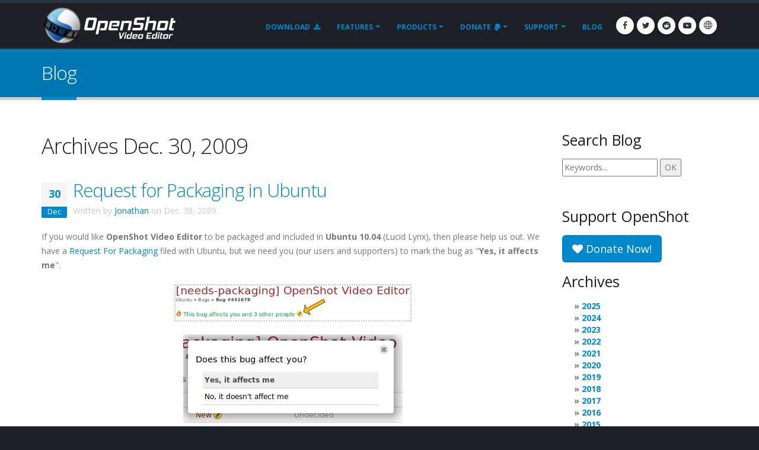

--- FILE ---
content_type: text/html; charset=utf-8
request_url: https://ftp.openshot.org/blog/2009/12/30/
body_size: 18185
content:






<!DOCTYPE html>
<html lang="en" class="dark" dir="ltr">
	<head>
		<!-- Basic -->
		<meta http-equiv="X-UA-Compatible" content="IE=edge">
        <meta http-equiv="content-type" content="text/html; charset=UTF-8">
		<meta name="language" content="en" />
		<meta name="rating" content="General" />
		<meta name="doc-type" content="Public" />
		<meta name="doc-class" content="Living Document" />
		<meta name="robots" content="index,follow" />
		<meta name="revisit-after" content="2 Days" />

        <title>OpenShot Video Editor | Archives Dec. 30, 2009</title>

        
		<meta name="keywords" content="blog, news, latest developments, updates" />
		<meta name="description" content="Latest news and blog posts for OpenShot Video Editor">
		<meta name="author" content="OpenShot Studios, LLC">
        
  
        <!-- Blog links -->
        <link rel="index" href="/blog/" />
        <link rel="search" type="application/opensearchdescription+xml" title="OpenShot Video Editor Blog" href="/blog/opensearch.xml" />
        <link rel="alternate" type="application/rss+xml" title="RSS feed of last entries" href="/blog/feeds/" />
        


<link rel="archives" title="Archives December 2025" href="/blog/2025/12/" />
<link rel="archives" title="Archives December 2024" href="/blog/2024/12/" />
<link rel="archives" title="Archives July 2024" href="/blog/2024/07/" />
<link rel="archives" title="Archives June 2024" href="/blog/2024/06/" />
<link rel="archives" title="Archives January 2024" href="/blog/2024/01/" />
<link rel="archives" title="Archives April 2023" href="/blog/2023/04/" />
<link rel="archives" title="Archives December 2022" href="/blog/2022/12/" />
<link rel="archives" title="Archives September 2021" href="/blog/2021/09/" />
<link rel="archives" title="Archives August 2021" href="/blog/2021/08/" />
<link rel="archives" title="Archives May 2021" href="/blog/2021/05/" />
<link rel="archives" title="Archives March 2020" href="/blog/2020/03/" />
<link rel="archives" title="Archives February 2020" href="/blog/2020/02/" />
<link rel="archives" title="Archives November 2019" href="/blog/2019/11/" />
<link rel="archives" title="Archives April 2019" href="/blog/2019/04/" />
<link rel="archives" title="Archives March 2019" href="/blog/2019/03/" />
<link rel="archives" title="Archives September 2018" href="/blog/2018/09/" />
<link rel="archives" title="Archives June 2018" href="/blog/2018/06/" />
<link rel="archives" title="Archives April 2018" href="/blog/2018/04/" />
<link rel="archives" title="Archives March 2018" href="/blog/2018/03/" />
<link rel="archives" title="Archives January 2018" href="/blog/2018/01/" />
<link rel="archives" title="Archives November 2017" href="/blog/2017/11/" />
<link rel="archives" title="Archives September 2017" href="/blog/2017/09/" />
<link rel="archives" title="Archives May 2017" href="/blog/2017/05/" />
<link rel="archives" title="Archives March 2017" href="/blog/2017/03/" />
<link rel="archives" title="Archives December 2016" href="/blog/2016/12/" />
<link rel="archives" title="Archives August 2016" href="/blog/2016/08/" />
<link rel="archives" title="Archives July 2016" href="/blog/2016/07/" />
<link rel="archives" title="Archives March 2016" href="/blog/2016/03/" />
<link rel="archives" title="Archives February 2016" href="/blog/2016/02/" />
<link rel="archives" title="Archives January 2016" href="/blog/2016/01/" />
<link rel="archives" title="Archives September 2015" href="/blog/2015/09/" />
<link rel="archives" title="Archives February 2015" href="/blog/2015/02/" />
<link rel="archives" title="Archives July 2014" href="/blog/2014/07/" />
<link rel="archives" title="Archives May 2014" href="/blog/2014/05/" />
<link rel="archives" title="Archives April 2014" href="/blog/2014/04/" />
<link rel="archives" title="Archives March 2014" href="/blog/2014/03/" />
<link rel="archives" title="Archives February 2014" href="/blog/2014/02/" />
<link rel="archives" title="Archives January 2014" href="/blog/2014/01/" />
<link rel="archives" title="Archives October 2013" href="/blog/2013/10/" />
<link rel="archives" title="Archives September 2013" href="/blog/2013/09/" />
<link rel="archives" title="Archives August 2013" href="/blog/2013/08/" />
<link rel="archives" title="Archives July 2013" href="/blog/2013/07/" />
<link rel="archives" title="Archives June 2013" href="/blog/2013/06/" />
<link rel="archives" title="Archives April 2013" href="/blog/2013/04/" />
<link rel="archives" title="Archives March 2013" href="/blog/2013/03/" />
<link rel="archives" title="Archives February 2013" href="/blog/2013/02/" />
<link rel="archives" title="Archives January 2013" href="/blog/2013/01/" />
<link rel="archives" title="Archives December 2012" href="/blog/2012/12/" />
<link rel="archives" title="Archives October 2012" href="/blog/2012/10/" />
<link rel="archives" title="Archives September 2012" href="/blog/2012/09/" />
<link rel="archives" title="Archives February 2012" href="/blog/2012/02/" />
<link rel="archives" title="Archives January 2012" href="/blog/2012/01/" />
<link rel="archives" title="Archives October 2011" href="/blog/2011/10/" />
<link rel="archives" title="Archives September 2011" href="/blog/2011/09/" />
<link rel="archives" title="Archives June 2011" href="/blog/2011/06/" />
<link rel="archives" title="Archives March 2011" href="/blog/2011/03/" />
<link rel="archives" title="Archives February 2011" href="/blog/2011/02/" />
<link rel="archives" title="Archives January 2011" href="/blog/2011/01/" />
<link rel="archives" title="Archives November 2010" href="/blog/2010/11/" />
<link rel="archives" title="Archives October 2010" href="/blog/2010/10/" />
<link rel="archives" title="Archives September 2010" href="/blog/2010/09/" />
<link rel="archives" title="Archives July 2010" href="/blog/2010/07/" />
<link rel="archives" title="Archives June 2010" href="/blog/2010/06/" />
<link rel="archives" title="Archives May 2010" href="/blog/2010/05/" />
<link rel="archives" title="Archives April 2010" href="/blog/2010/04/" />
<link rel="archives" title="Archives March 2010" href="/blog/2010/03/" />
<link rel="archives" title="Archives February 2010" href="/blog/2010/02/" />
<link rel="archives" title="Archives January 2010" href="/blog/2010/01/" />
<link rel="archives" title="Archives December 2009" href="/blog/2009/12/" />
<link rel="archives" title="Archives November 2009" href="/blog/2009/11/" />
<link rel="archives" title="Archives October 2009" href="/blog/2009/10/" />
<link rel="archives" title="Archives September 2009" href="/blog/2009/09/" />
<link rel="archives" title="Archives August 2009" href="/blog/2009/08/" />
<link rel="archives" title="Archives July 2009" href="/blog/2009/07/" />
<link rel="archives" title="Archives June 2009" href="/blog/2009/06/" />
<link rel="archives" title="Archives May 2009" href="/blog/2009/05/" />
<link rel="archives" title="Archives April 2009" href="/blog/2009/04/" />
<link rel="archives" title="Archives March 2009" href="/blog/2009/03/" />
<link rel="archives" title="Archives December 2008" href="/blog/2008/12/" />
<link rel="archives" title="Archives November 2008" href="/blog/2008/11/" />
<link rel="archives" title="Archives October 2008" href="/blog/2008/10/" />
<link rel="archives" title="Archives September 2008" href="/blog/2008/09/" />
<link rel="archives" title="Archives July 2008" href="/blog/2008/07/" />
<link rel="archives" title="Archives June 2008" href="/blog/2008/06/" />
<link rel="archives" title="Archives May 2008" href="/blog/2008/05/" />
<link rel="archives" title="Archives April 2008" href="/blog/2008/04/" />



  
  
  


		<!-- Favicon -->
		<link rel="shortcut icon" href="//cdn.openshot.org/static/img/favicon.png" type="image/png" />
		<link rel="apple-touch-icon" href="/static/img/favicon.png">

		<!-- Mobile Metas -->
		<meta name="viewport" content="width=device-width, minimum-scale=1.0, maximum-scale=1.0, user-scalable=no">

    	<!-- Web Fonts  -->
		<link href="https://fonts.googleapis.com/css?family=Open+Sans:300,400,600,700,800%7CShadows+Into+Light" rel="stylesheet" type="text/css">

		<!-- Vendor CSS -->
		<link rel="stylesheet" href="//cdn.openshot.org/static/vendor/bootstrap/css/bootstrap.min.css">
   		<link rel="stylesheet" href="//cdnjs.cloudflare.com/ajax/libs/font-awesome/4.7.0/css/font-awesome.min.css">
		<link rel="stylesheet" href="//cdn.openshot.org/static/vendor/animate/animate.min.css">
		<link rel="stylesheet" href="//cdn.openshot.org/static/vendor/simple-line-icons/css/simple-line-icons.min.css">
		<link rel="stylesheet" href="//cdn.openshot.org/static/vendor/magnific-popup/magnific-popup.min.css">

		<!-- Theme CSS -->
		<link rel="stylesheet" href="//cdn.openshot.org/static/css/theme.css">
		<link rel="stylesheet" href="//cdn.openshot.org/static/css/theme-elements.css">
		<link rel="stylesheet" href="//cdn.openshot.org/static/css/theme-blog.css">

		<!-- Current Page CSS -->
		<link rel="stylesheet" href="//cdn.openshot.org/static/vendor/rs-plugin/css/settings.css">
		<link rel="stylesheet" href="//cdn.openshot.org/static/vendor/rs-plugin/css/layers.css">
		<link rel="stylesheet" href="//cdn.openshot.org/static/vendor/rs-plugin/css/navigation.css">

		<!-- Skin CSS -->
		<link rel="stylesheet" href="//cdn.openshot.org/static/css/skins/default.css">

		<!-- Theme Custom CSS -->
		<link rel="stylesheet" href="//cdn.openshot.org/static/css/custom.css">

        <!-- Language links (for search engines) -->
        <link href="https://www.openshot.org/blog/2009/12/30/" rel="canonical" />
        <link rel="alternate" href="https://www.openshot.org/ar/blog/2009/12/30/" hreflang="ar" />
        <link rel="alternate" href="https://www.openshot.org/zh-hans/blog/2009/12/30/" hreflang="zh-hans" />
        <link rel="alternate" href="https://www.openshot.org/zh-hant/blog/2009/12/30/" hreflang="zh-hant" />
        <link rel="alternate" href="https://www.openshot.org/hr/blog/2009/12/30/" hreflang="hr" />
        <link rel="alternate" href="https://www.openshot.org/nl/blog/2009/12/30/" hreflang="nl" />
        <link rel="alternate" href="https://www.openshot.org/fr/blog/2009/12/30/" hreflang="fr" />
        <link rel="alternate" href="https://www.openshot.org/fi/blog/2009/12/30/" hreflang="fi" />
        <link rel="alternate" href="https://www.openshot.org/blog/2009/12/30/" hreflang="en" />
        <link rel="alternate" href="https://www.openshot.org/de/blog/2009/12/30/" hreflang="de" />
        <link rel="alternate" href="https://www.openshot.org/hi/blog/2009/12/30/" hreflang="hi" />
        <link rel="alternate" href="https://www.openshot.org/is/blog/2009/12/30/" hreflang="is" />
        <link rel="alternate" href="https://www.openshot.org/it/blog/2009/12/30/" hreflang="it" />
        <link rel="alternate" href="https://www.openshot.org/ja/blog/2009/12/30/" hreflang="ja" />
        <link rel="alternate" href="https://www.openshot.org/ko/blog/2009/12/30/" hreflang="ko" />
        <link rel="alternate" href="https://www.openshot.org/nb/blog/2009/12/30/" hreflang="nb" />
        <link rel="alternate" href="https://www.openshot.org/pl/blog/2009/12/30/" hreflang="pl" />
        <link rel="alternate" href="https://www.openshot.org/pt/blog/2009/12/30/" hreflang="pt" />
        <link rel="alternate" href="https://www.openshot.org/ro/blog/2009/12/30/" hreflang="ro" />
        <link rel="alternate" href="https://www.openshot.org/ru/blog/2009/12/30/" hreflang="ru" />
        <link rel="alternate" href="https://www.openshot.org/es/blog/2009/12/30/" hreflang="es" />
        <link rel="alternate" href="https://www.openshot.org/tr/blog/2009/12/30/" hreflang="tr" />
        <link rel="alternate" href="https://www.openshot.org/vi/blog/2009/12/30/" hreflang="vi" />
        <link rel="alternate" href="https://www.openshot.org/uk/blog/2009/12/30/" hreflang="uk" />

        

        <!-- Language style (left to right / right to left) -->
        <style>
            body {
               direction: ltr;
            }
            .alert-link:after {
                content: "\200E‎";
            }
        </style>


         <script>
            window.dataLayer = window.dataLayer || [];
            function gtag(){ dataLayer.push(arguments); }

            // Keep gtag_enable_tcf_support commented to avoid auto-update conflicts with explicit manual update (matches GA toggles requiring updates)
            window['gtag_enable_tcf_support'] = true;

            gtag('consent', 'default', {
              ad_personalization:   'denied',
              ad_storage:           'denied',
              ad_user_data:         'denied',
              analytics_storage:    'denied',
              functionality_storage:'denied',
              personalization_storage: 'denied',
              security_storage:     'granted',
              wait_for_update:      500,
            });

            gtag("set", "ads_data_redaction", true);
            gtag("set", "url_passthrough", false);
          </script>

          <!-- GA library -->
          <script async src="https://www.googletagmanager.com/gtag/js?id=G-W2VHM9Y8QH"></script>
          <script>
            gtag('js', new Date());
            gtag('config', 'G-W2VHM9Y8QH');
          </script>

          <script>
            /* ===== global flags ===== */
            window.adsConsentGranted = false;   // true only when personalised ads allowed
            window.adsBidsReady      = false;
            window.adsRefreshed      = false;
            window.consentReady = false;

            function maybeRefreshAds() {
              console.log('[Ads] maybeRefreshAds called, adsConsentGranted:', window.adsConsentGranted, 'adsBidsReady:', window.adsBidsReady, 'adsRefreshed:', window.adsRefreshed);
              if (window.adsConsentGranted && window.adsBidsReady && !window.adsRefreshed) {
                googletag.cmd.push(() => {
                  console.log('[Ads] consent + bids ready → first refresh');
                  googletag.pubads().refresh();
                  window.adsRefreshed = true;
                });
              } else {
                console.log('[Ads] conditions not met for refresh');
              }
            }

            /* ===== Funding Choices callback ===== */
            window.googlefc        = window.googlefc || {};
            googlefc.callbackQueue = googlefc.callbackQueue || [];
            googlefc.callbackQueue.push({
              CONSENT_DATA_READY : () => {
                window.consentReady = true;

                const v = googlefc.getGoogleConsentModeValues();
                const S = googlefc.ConsentModePurposeStatusEnum;

                const allowed = x =>
                  x === S.CONSENT_MODE_PURPOSE_STATUS_GRANTED       ||
                  x === S.CONSENT_MODE_PURPOSE_STATUS_NOT_APPLICABLE||
                  x === S.CONSENT_MODE_PURPOSE_STATUS_NOT_CONFIGURED;

                const adAllowed      = allowed(v.adStoragePurposeConsentStatus);
                const anaAllowed     = allowed(v.analyticsStoragePurposeConsentStatus);
                const funAllowed     = allowed(v.functionalityStoragePurposeConsentStatus);
                const audAllowed     = allowed(v.adUserDataPurposeConsentStatus);
                const perAllowed     = allowed(v.adPersonalizationPurposeConsentStatus);
                const secAllowed     = allowed(v.securityStoragePurposeConsentStatus);

                // Explicit update kept for GA toggles; omit security_storage to avoid flip (defaults to granted)
                gtag('consent','update', {
                  ad_storage:            adAllowed  ? 'granted' : 'denied',
                  analytics_storage:     anaAllowed ? 'granted' : 'denied',
                  //functionality_storage: funAllowed ? 'granted' : 'denied',
                  personalization_storage: perAllowed ? 'granted' : 'denied',
                  ad_user_data:          audAllowed ? 'granted' : 'denied',
                  ad_personalization:    perAllowed ? 'granted' : 'denied',
                  //security_storage:      secAllowed ? 'granted' : 'denied',
                });

                if (adAllowed) {
                  gtag("set", "ads_data_redaction", false);
                }

                /* flag for refresh logic */
                window.adsConsentGranted = adAllowed;
                console.log('[Ads] CONSENT_DATA_READY — ad_storage:', adAllowed ? 'granted' : 'denied');
                maybeRefreshAds();

                if (typeof __tcfapi === 'function') {
                  __tcfapi('addEventListener', 2, (tcData, success) => {
                    if (success && (tcData.eventStatus === 'tcloaded' || tcData.eventStatus === 'useractioncomplete')) {
                      console.log('[TCF Debug] TCData:', tcData);
                    }
                  });
                }
              }
            });
          </script>

          <!-- Funding Choices loader + shim (unchanged) -->
          <script async src="https://fundingchoicesmessages.google.com/i/pub-6992519260108226?ers=1"></script>
          <script>
            (function pingFC(){
              if(!window.frames.googlefcPresent){
                if(document.body){
                  const i=document.createElement('iframe');
                  i.style='width:0;height:0;border:none;position:absolute;left:-9999px;top:-9999px';
                  i.name='googlefcPresent';
                  document.body.appendChild(i);
                }else{ setTimeout(pingFC,0); }
              }
            })();
          </script>




        <script>
          // Function to load GPT only when CMP is ready
          (function loadGPTWhenReady() {
            if (typeof __tcfapi !== 'undefined') {
              // CMP is ready, load GPT script
              const gptScript = document.createElement('script');
              gptScript.async = true;
              gptScript.src = 'https://securepubads.g.doubleclick.net/tag/js/gpt.js';
              gptScript.crossOrigin = 'anonymous';
              document.head.appendChild(gptScript);
            } else {
              // CMP not ready, check again after 100ms
              setTimeout(loadGPTWhenReady, 100);
            }
          })();
        </script>
        <script>
          window.googletag = window.googletag || { cmd: [] };
          googletag.cmd.push(function () {
            /* ---------- size mappings ---------- */
            const largeBannerMapping = googletag.sizeMapping()
              .addSize([1000, 600], [[970, 90], [728, 90]])   // desktop
              .addSize([800,  600], [[728, 90]])              // tablet
              .addSize([0,      0], [[300, 250]])             // phone
              .build();

            const smallBannerMapping = googletag.sizeMapping()
              .addSize([1200, 600], [[728, 90]])              // wide
              .addSize([0,      0], [[300, 250]])             // fallback
              .build();


        
            googletag.defineSlot('/21809389562/TopBanner-1170x113', [[970, 90], [300, 250]], 'div-gpt-ad-1554958960827-0').defineSizeMapping(largeBannerMapping).addService(googletag.pubads());
            googletag.defineSlot('/21809389562/BottomContentBanner-1170x113', [[970, 90], [300, 250]], 'div-gpt-ad-1554692803700-0').defineSizeMapping(largeBannerMapping).addService(googletag.pubads());
            googletag.defineSlot('/21809389562/BottomLatestPost-360x280', [[300, 250], [360, 280]], 'div-gpt-ad-1555100705815-0').addService(googletag.pubads());
                googletag.defineSlot('/21809389562/RightSide1-360x360', [[300, 600]], 'div-gpt-ad-1554838686778-0').addService(googletag.pubads());


            googletag.pubads().enableSingleRequest();
            googletag.pubads().collapseEmptyDivs();
            googletag.pubads().disableInitialLoad();
            googletag.enableServices();

            console.log('[Ads] GPT slots defined — initial load disabled');
          }); // closes the googletag.cmd.push opened in “Begin”
          </script>


        
            <script>
            //load the apstag.js library
            !function(a9,a,p,s,t,A,g){if(a[a9])return;function q(c,r){a[a9]._Q.push([c,r])}a[a9]={init:function(){q("i",arguments)},fetchBids:function(){q("f",arguments)},setDisplayBids:function(){},targetingKeys:function(){return[]},_Q:[]};A=p.createElement(s);A.async=!0;A.src=t;g=p.getElementsByTagName(s)[0];g.parentNode.insertBefore(A,g)}("apstag",window,document,"script","//c.amazon-adsystem.com/aax2/apstag.js");

            //initialize the apstag.js library on the page to allow bidding
            apstag.init({
                 pubID: '5789373a-0a18-4337-8919-ebee062eabd1',
                 adServer: 'googletag'
            });
            apstag.fetchBids({
                 slots: [
        

        
        {
             slotID: 'div-gpt-ad-1554958960827-0', //example: 'div-gpt-ad-1475102693815-0'
             slotName: '/21809389562/TopBanner-1170x113', //example: '12345/box-1'
             sizes: [[970, 90], [300, 250]] //example: [[300,250], [300,600]]
         },
         {
             slotID: 'div-gpt-ad-1554692803700-0', //example: 'div-gpt-ad-1475185990716-0'
             slotName: '/21809389562/BottomContentBanner-1170x113', //example: '12345/leaderboard-1'
             sizes: [[970, 90], [300, 250]] //example: [[728,90]]
         },
         {
             slotID: 'div-gpt-ad-1555100705815-0', //example: 'div-gpt-ad-1475185990716-0'
             slotName: '/21809389562/BottomLatestPost-360x280', //example: '12345/leaderboard-1'
             sizes: [[300, 250], [360, 280]] //example: [[728,90]]
         }
        
                    ,{
                         slotID: 'div-gpt-ad-1554838686778-0',
                         slotName: '/21809389562/RightSide1-360x360',
                         sizes: [[300, 600]] //example: [[300,250],
                     }


        
          ],
          timeout: 2000
        }, function (bids) {
            googletag.cmd.push(function () {
              apstag.setDisplayBids();
              window.adsBidsReady = true;
              maybeRefreshAds();
            });
        });
        </script>
        


        

        




	</head>
	<body>

		<div class="body">
			<header id="header" class="header-narrow" data-plugin-options="{'stickyEnabled': true, 'stickyEnableOnBoxed': true, 'stickyEnableOnMobile': true, 'stickyStartAt': 0, 'stickySetTop': '0'}">
				<div class="header-body">
					<div class="header-container container">
						<div class="header-row">
							<div class="header-column">
								<div class="header-logo">
                                    
									<a href="/" title="OpenShot Video Editor">
										<img alt="OpenShot Video Editor Logo" src="//cdn.openshot.org/static/img/logos/logo.png" style="max-width: 100%; height: auto;">
									</a>
                                    
								</div>
							</div>
							<div class="header-column">
								<div class="header-row">
									<div class="header-nav">
										<button class="btn header-btn-collapse-nav" data-toggle="collapse" data-target=".header-nav-main">
											<i class="fa fa-bars"></i>
										</button>
										<ul class="header-social-icons social-icons">
											<li class="social-icons-facebook hidden-xs"><a href="https://www.facebook.com/openshot/" target="_blank" title="Facebook"><i class="fa fa-facebook"></i></a></li>
											<li class="social-icons-twitter hidden-xs"><a href="https://www.twitter.com/openshot/" target="_blank" title="Twitter"><i class="fa fa-twitter"></i></a></li>
											<li class="social-icons-reddit hidden-md hidden-xs"><a href="https://www.reddit.com/r/OpenShot/" target="_blank" title="Reddit"><i class="fa fa-reddit"></i></a></li>
                                            <li class="social-icons-youtube hidden-md hidden-xs"><a href="https://www.youtube.com/user/JonOomph" target="_blank" title="YouTube"><i class="fa fa-youtube-play"></i></a></li>
                                            <li class="social-icons-skype"><a href="#" data-toggle="modal" data-target="#formModal" title="English (en)"><i class="icon-globe icons"></i></a></li>
										</ul>
										<div class="header-nav-main header-nav-main-effect-1 header-nav-main-sub-effect-1 collapse">
											<nav>
												<ul class="nav nav-pills" id="mainNav">
                                                    <li class="">
                                                        <a href="/download/">
                                                            Download <i class="fa fa-download" style="padding-left: 3px;"></i>
                                                        </a>
                                                    </li>
                                                    <li class="dropdown">
                                                        <a class="dropdown-toggle" href="/features/">
                                                            Features
                                                        </a>
                                                        <ul class="dropdown-menu">
                                                            <li><a href="/features/">View Features</a></li>
                                                            <li><a href="/screenshots/">Screenshots</a></li>
                                                            <li><a href="/videos/">Videos</a></li>
                                                            <li class="dropdown-submenu">
                                                                <a href="/about/">About Us</a>
                                                                <ul class="dropdown-menu">
                                                                    <li><a href="/about/">About OpenShot</a></li>
                                                                    <li><a href="/story/">Our Story</a></li>
                                                                    <li><a href="/awards/">Our Awards</a></li>
                                                                    <li><a href="/company/">Our Company</a></li>
                                                                    <li><a href="/sponsors/">Sponsors</a></li>
                                                                    <li><a href="/contact/">Contact Us</a></li>
                                                                    <li><a href="/developers/">Meet the Developers</a></li>
                                                                </ul>
                                                            </li>
                                                            <li class="dropdown-submenu">
                                                                <a href="#"><i class="icon-globe icons" style="vertical-align: middle; margin-right: 3px;"></i> Language</a>
                                                                <ul class="dropdown-menu">
                                                                    
                                                                        <li><a href="/ar/blog/2009/12/30/">العربيّة &rlm;(ar)</a></li>
                                                                        <li><a href="/zh-hans/blog/2009/12/30/">简体中文 &rlm;(zh-hans)</a></li>
                                                                        <li><a href="/zh-hant/blog/2009/12/30/">繁體中文 &rlm;(zh-hant)</a></li>
                                                                        <li><a href="/hr/blog/2009/12/30/">Hrvatski &rlm;(hr)</a></li>
                                                                        <li><a href="/nl/blog/2009/12/30/">Nederlands &rlm;(nl)</a></li>
                                                                        <li><a href="/fr/blog/2009/12/30/">Français &rlm;(fr)</a></li>
                                                                        <li><a href="/fi/blog/2009/12/30/">Suomi &rlm;(fi)</a></li>
                                                                        <li><a href="/blog/2009/12/30/">English &rlm;(en)</a></li>
                                                                        <li><a href="/de/blog/2009/12/30/">Deutsch &rlm;(de)</a></li>
                                                                        <li><a href="/hi/blog/2009/12/30/">Hindi &rlm;(hi)</a></li>
                                                                        <li><a href="/is/blog/2009/12/30/">Íslenska &rlm;(is)</a></li>
                                                                        <li><a href="/it/blog/2009/12/30/">Italiano &rlm;(it)</a></li>
                                                                        <li><a href="/ja/blog/2009/12/30/">日本語 &rlm;(ja)</a></li>
                                                                        <li><a href="/ko/blog/2009/12/30/">한국어 &rlm;(ko)</a></li>
                                                                        <li><a href="/nb/blog/2009/12/30/">Norsk (bokmål) &rlm;(nb)</a></li>
                                                                        <li><a href="/pl/blog/2009/12/30/">Polski &rlm;(pl)</a></li>
                                                                        <li><a href="/pt/blog/2009/12/30/">Português &rlm;(pt)</a></li>
                                                                        <li><a href="/ro/blog/2009/12/30/">Română &rlm;(ro)</a></li>
                                                                        <li><a href="/ru/blog/2009/12/30/">Русский &rlm;(ru)</a></li>
                                                                        <li><a href="/es/blog/2009/12/30/">Español &rlm;(es)</a></li>
                                                                        <li><a href="/tr/blog/2009/12/30/">Türkçe &rlm;(tr)</a></li>
                                                                        <li><a href="/vi/blog/2009/12/30/">Tiếng Việt &rlm;(vi)</a></li>
                                                                        <li><a href="/uk/blog/2009/12/30/">Українська &rlm;(uk)</a></li>
                                                                </ul>
                                                            </li>
                                                        </ul>
                                                    </li>
                                                    <li class="dropdown">
                                                        <a class="dropdown-toggle" href="/">
                                                            Products
                                                        </a>
                                                        <ul class="dropdown-menu">
                                                            <li><a href="/"><i class="fa fa-desktop"></i> OpenShot Video Editor</a></li>
                                                            <li><a href="/cloud-api/"><i class="fa fa-cloud"></i> OpenShot Cloud API</a></li>
                                                            <li><a href="/libopenshot/"><i class="fa fa-code"></i> OpenShot C++ Library</a></li>
                                                        </ul>
                                                    </li>
                                                    <li class="dropdown">
                                                        <a class="dropdown-toggle" href="/donate/">
                                                            Donate <i class="fa fa-paypal" style="padding-left: 3px;"></i>
                                                        </a>
                                                        <ul class="dropdown-menu">
                                                            <li><a href="/donate/">Make Donation</a></li>
                                                            <li><a href="/donations/">View Donations</a></li>
                                                        </ul>
                                                    </li>
                                                    <li class="dropdown">
                                                        <a class="dropdown-toggle" href="/user-guide/">
                                                            Support
                                                        </a>
                                                        <ul class="dropdown-menu">
                                                            <li><a href="/user-guide/"><i class="fa fa-book" style="vertical-align: middle; margin-right: 3px;"></i> User Guide</a></li>
                                                            <li><a href="/issues/new/"><i class="fa fa-bug" style="vertical-align: middle; margin-right: 3px;"></i> Report a Bug</a></li>
                                                            <li><a href="https://www.reddit.com/r/OpenShot/" target="_blank"><i class="fa fa-support" style="vertical-align: middle; margin-right: 3px;"></i> Ask a Question</a></li>
                                                            <li><a href="https://translations.launchpad.net/openshot/2.0/+translations" target="_blank"><i class="fa fa-language" style="vertical-align: middle; margin-right: 3px;"></i> Translations</a></li>
                                                            <li><a href="/forum/" target="_blank"><i class="icon-people icons" style="vertical-align: middle; margin-right: 3px;"></i> Visit Forums</a></li>
                                                        </ul>
                                                    </li>
                                                    <li class="">
                                                        <a href="/blog/">
                                                            Blog
                                                        </a>
                                                    </li>
												</ul>
											</nav>
										</div>
									</div>
								</div>
							</div>
						</div>
					</div>
				</div>
			</header>

			<div role="main" class="main">
                
    <section class="page-header">
        <div class="container">
            <div class="row">
                <div class="col-md-12">
                    <h1><a href="/blog/" style="color: #fff; text-decoration: none;">Blog</a></h1>
                </div>
            </div>
        </div>
    </section>


    <div class="container">

        

        
        
    <div class="row centered">
        <div class="col-md-12" style="text-align: center; padding-bottom: 20px;">
            <!-- /21809389562/TopBanner-1170x113 -->
            <div id='div-gpt-ad-1554958960827-0'>
            <script>
            googletag.cmd.push(function() { googletag.display('div-gpt-ad-1554958960827-0'); });
            </script>
            </div>
        </div>
    </div>


        <div class="row">
            <div class="col-md-9">
                


<h1>Archives Dec. 30, 2009</h1>




  
  



<article id="entry-114" class="hentry" itemscope itemtype="http://schema.org/Article">
  
  <header class="entry-header">
    
    <div class="recent-posts">
        <article class="post">
            <div class="date">
                <span class="day" style="background-color: #F4F4F4; color: #0088cc;">30</span>
                <span class="month">Dec</span>
            </div>
        </article>
    </div>
    <h2 class="entry-title" itemprop="name">
      <a href="/blog/2009/12/30/request-for-packaging-in-ubuntu/" title="Request for Packaging in Ubuntu" rel="bookmark" itemprop="url">
        Request for Packaging in&nbsp;Ubuntu
      </a>
    </h2>
    
    
    <p class="entry-info" style="margin-top:-30px; color: #c7c7c7;">
      
      
      
      Written by
      
      <span class="vcard author" itemprop="author" itemscope itemtype="http://schema.org/Person">
        <a href="/blog/authors/jonathan/" class="fn url" rel="author"
           title="Show all Jonathan's entries" itemprop="url">Jonathan</a></span>
      
      on
      
      
      
      
      <time class="published" datetime="2009-12-30T13:59:00.009000-06:00" itemprop="datePublished">Dec. 30, 2009</time>
      
      
      
      .
      
      
    </p>
    
    
    <meta itemprop="dateCreated" content="2009-12-30T13:59:00.009000-06:00" />
    
  </header>
  

  
  <div class="entry-body">
    
    <meta itemprop="wordCount" content="132" />
    

    
    
    

    
    
    

    
    <div class="entry-content" itemprop="articleBody">
      <p>If you would like <span style="font-weight: bold;">OpenShot Video Editor</span> to be packaged and included in <span style="font-weight: bold;">Ubuntu 10.04</span> (Lucid Lynx), then please help us out.  We have a <a href="https://bugs.launchpad.net/ubuntu/+bug/441678">Request For Packaging</a> filed with Ubuntu, but we need you (our users and supporters) to mark the bug as "<span style="font-weight: bold;">Yes, it affects me</span>".<br /><div style="text-align: center;"><a onblur="try {parent.deselectBloggerImageGracefully();} catch(e) {}" href="https://bugs.launchpad.net/ubuntu/+bug/441678"><img style="border: 2px dotted silver; cursor: pointer; width: 400px; height: 63px;" src="/images/uploads/archive/Request-For-Packaging.png" alt="" id="BLOGGER_PHOTO_ID_5421125040064904546" border="0" /></a><br /><br /></div><div style="text-align: center;"><a onblur="try {parent.deselectBloggerImageGracefully();} catch(e) {}" href="https://bugs.launchpad.net/ubuntu/+bug/441678"><img style="cursor: pointer; width: 370px; height: 149px;" src="/images/uploads/archive/AffectsMe.png" alt="" id="BLOGGER_PHOTO_ID_5421138215154843922" border="0" /></a><br /></div><div style="text-align: center;"><span style="color: rgb(102, 102, 102);font-size:85%;" >[You must be logged into LaunchPad ...</span></div></p>
    </div>
    

    
    
    <p class="continue-reading">
      <a href="/blog/2009/12/30/request-for-packaging-in-ubuntu/" class="btn btn-primary mr-xs mb-sm"
         title="60% of Request for Packaging in Ubuntu still remains to read."
         rel="bookmark" itemprop="url">
        Continue reading
      </a>
    </p>
    
    
  </div>
  

  
  <footer class="entry-footer">
    
    <p class="entry-tags" style="margin: 0px;">
      <strong>Tags</strong> :
      <meta itemprop="keywords" content="" />
      
      <span>No tags</span>
      
    </p>
    
    
    <p class="entry-discussions" style="margin: 0px;">
      <strong>Discussions</strong> :
      

      <a href="/blog/2009/12/30/request-for-packaging-in-ubuntu/#comments" data-disqus-url="https://www.openshot.org/blog/2009/12/30/request-for-packaging-in-ubuntu/" title="Comments on Request for Packaging in Ubuntu">
        View Comments
      </a>

      
      
      
      
      
    </p>
    
  </footer>
  
</article>
<hr/>











            </div>

            <div class="col-md-3">
                
<aside id="widget-search" class="widget">
    <div class="search">
        <h3>Search Blog</h3>
        <form method="get" id="searchform" action="/blog/search/">
          <p>
            <input type="text" name="pattern" id="searchbox" placeholder="Keywords...">
            <input type="submit" class="submitbutton" value="OK">
          </p>
        </form>
    </div>
</aside>
<aside id="widget-welcome" class="widget">
    
        <div class="row centered hidden-xs hidden-sm">
            <div class="" style="text-align: center; padding-bottom: 20px; margin-top: 15px;">
                <!-- /21809389562/RightSide1-360x360 -->
                <div id='div-gpt-ad-1554838686778-0'>
                <script>
                googletag.cmd.push(function() { googletag.display('div-gpt-ad-1554838686778-0'); });
                </script>
                </div>
            </div>
        </div>
    
    <h3>Support OpenShot</h3>
    <p><a href="/donate/" class="btn btn-lg btn-primary"><i class="fa fa-heart" style="color:#fff;"></i> Donate Now!</a><br /></p>
</aside>
<aside id="widget-archives" class="widget">
  <h3>Archives</h3>
  



<ul class="archives-entries-tree">
  
  <li>
    <a title="Archives 2025" rel="archives"
       data-toggle="collapse" href="#2025">2025</a>
    
    <ul id="2025" class="collapse">
      
      <li>
        
        <a title="Archives December 2025" rel="archives"
           href="/blog/2025/12/">
          December
        </a>
        
        
        <ul>
          
          <li>
            
            <a title="Archives Dec. 15, 2025" rel="archives"
               href="/blog/2025/12/15/">
              December 15
            </a>
            
          </li>
          
        </ul>
      </li>
      
    </ul>
  </li>
  
  <li>
    <a title="Archives 2024" rel="archives"
       data-toggle="collapse" href="#2024">2024</a>
    
    <ul id="2024" class="collapse">
      
      <li>
        
        <a title="Archives January 2024" rel="archives"
           href="/blog/2024/01/">
          January
        </a>
        
        
        <ul>
          
          <li>
            
            <a title="Archives Jan. 2, 2024" rel="archives"
               href="/blog/2024/01/02/">
              January 2
            </a>
            
          </li>
          
        </ul>
      </li>
      
      <li>
        
        <a title="Archives June 2024" rel="archives"
           href="/blog/2024/06/">
          June
        </a>
        
        
        <ul>
          
          <li>
            
            <a title="Archives June 24, 2024" rel="archives"
               href="/blog/2024/06/24/">
              June 24
            </a>
            
          </li>
          
        </ul>
      </li>
      
      <li>
        
        <a title="Archives July 2024" rel="archives"
           href="/blog/2024/07/">
          July
        </a>
        
        
        <ul>
          
          <li>
            
            <a title="Archives July 11, 2024" rel="archives"
               href="/blog/2024/07/11/">
              July 11
            </a>
            
          </li>
          
        </ul>
      </li>
      
      <li>
        
        <a title="Archives December 2024" rel="archives"
           href="/blog/2024/12/">
          December
        </a>
        
        
        <ul>
          
          <li>
            
            <a title="Archives Dec. 22, 2024" rel="archives"
               href="/blog/2024/12/22/">
              December 22
            </a>
            
          </li>
          
        </ul>
      </li>
      
    </ul>
  </li>
  
  <li>
    <a title="Archives 2023" rel="archives"
       data-toggle="collapse" href="#2023">2023</a>
    
    <ul id="2023" class="collapse">
      
      <li>
        
        <a title="Archives April 2023" rel="archives"
           href="/blog/2023/04/">
          April
        </a>
        
        
        <ul>
          
          <li>
            
            <a title="Archives April 6, 2023" rel="archives"
               href="/blog/2023/04/06/">
              April 6
            </a>
            
          </li>
          
          <li>
            
            <a title="Archives April 20, 2023" rel="archives"
               href="/blog/2023/04/20/">
              April 20
            </a>
            
          </li>
          
        </ul>
      </li>
      
    </ul>
  </li>
  
  <li>
    <a title="Archives 2022" rel="archives"
       data-toggle="collapse" href="#2022">2022</a>
    
    <ul id="2022" class="collapse">
      
      <li>
        
        <a title="Archives December 2022" rel="archives"
           href="/blog/2022/12/">
          December
        </a>
        
        
        <ul>
          
          <li>
            
            <a title="Archives Dec. 10, 2022" rel="archives"
               href="/blog/2022/12/10/">
              December 10
            </a>
            
          </li>
          
        </ul>
      </li>
      
    </ul>
  </li>
  
  <li>
    <a title="Archives 2021" rel="archives"
       data-toggle="collapse" href="#2021">2021</a>
    
    <ul id="2021" class="collapse">
      
      <li>
        
        <a title="Archives May 2021" rel="archives"
           href="/blog/2021/05/">
          May
        </a>
        
        
        <ul>
          
          <li>
            
            <a title="Archives May 2, 2021" rel="archives"
               href="/blog/2021/05/02/">
              May 2
            </a>
            
          </li>
          
          <li>
            
            <a title="Archives May 3, 2021" rel="archives"
               href="/blog/2021/05/03/">
              May 3
            </a>
            
          </li>
          
          <li>
            
            <a title="Archives May 21, 2021" rel="archives"
               href="/blog/2021/05/21/">
              May 21
            </a>
            
          </li>
          
        </ul>
      </li>
      
      <li>
        
        <a title="Archives August 2021" rel="archives"
           href="/blog/2021/08/">
          August
        </a>
        
        
        <ul>
          
          <li>
            
            <a title="Archives Aug. 25, 2021" rel="archives"
               href="/blog/2021/08/25/">
              August 25
            </a>
            
          </li>
          
        </ul>
      </li>
      
      <li>
        
        <a title="Archives September 2021" rel="archives"
           href="/blog/2021/09/">
          September
        </a>
        
        
        <ul>
          
          <li>
            
            <a title="Archives Sept. 6, 2021" rel="archives"
               href="/blog/2021/09/06/">
              September 6
            </a>
            
          </li>
          
        </ul>
      </li>
      
    </ul>
  </li>
  
  <li>
    <a title="Archives 2020" rel="archives"
       data-toggle="collapse" href="#2020">2020</a>
    
    <ul id="2020" class="collapse">
      
      <li>
        
        <a title="Archives February 2020" rel="archives"
           href="/blog/2020/02/">
          February
        </a>
        
        
        <ul>
          
          <li>
            
            <a title="Archives Feb. 8, 2020" rel="archives"
               href="/blog/2020/02/08/">
              February 8
            </a>
            
          </li>
          
        </ul>
      </li>
      
      <li>
        
        <a title="Archives March 2020" rel="archives"
           href="/blog/2020/03/">
          March
        </a>
        
        
        <ul>
          
          <li>
            
            <a title="Archives March 3, 2020" rel="archives"
               href="/blog/2020/03/03/">
              March 3
            </a>
            
          </li>
          
        </ul>
      </li>
      
    </ul>
  </li>
  
  <li>
    <a title="Archives 2019" rel="archives"
       data-toggle="collapse" href="#2019">2019</a>
    
    <ul id="2019" class="collapse">
      
      <li>
        
        <a title="Archives March 2019" rel="archives"
           href="/blog/2019/03/">
          March
        </a>
        
        
        <ul>
          
          <li>
            
            <a title="Archives March 20, 2019" rel="archives"
               href="/blog/2019/03/20/">
              March 20
            </a>
            
          </li>
          
        </ul>
      </li>
      
      <li>
        
        <a title="Archives April 2019" rel="archives"
           href="/blog/2019/04/">
          April
        </a>
        
        
        <ul>
          
          <li>
            
            <a title="Archives April 15, 2019" rel="archives"
               href="/blog/2019/04/15/">
              April 15
            </a>
            
          </li>
          
        </ul>
      </li>
      
      <li>
        
        <a title="Archives November 2019" rel="archives"
           href="/blog/2019/11/">
          November
        </a>
        
        
        <ul>
          
          <li>
            
            <a title="Archives Nov. 17, 2019" rel="archives"
               href="/blog/2019/11/17/">
              November 17
            </a>
            
          </li>
          
        </ul>
      </li>
      
    </ul>
  </li>
  
  <li>
    <a title="Archives 2018" rel="archives"
       data-toggle="collapse" href="#2018">2018</a>
    
    <ul id="2018" class="collapse">
      
      <li>
        
        <a title="Archives January 2018" rel="archives"
           href="/blog/2018/01/">
          January
        </a>
        
        
        <ul>
          
          <li>
            
            <a title="Archives Jan. 1, 2018" rel="archives"
               href="/blog/2018/01/01/">
              January 1
            </a>
            
          </li>
          
        </ul>
      </li>
      
      <li>
        
        <a title="Archives March 2018" rel="archives"
           href="/blog/2018/03/">
          March
        </a>
        
        
        <ul>
          
          <li>
            
            <a title="Archives March 2, 2018" rel="archives"
               href="/blog/2018/03/02/">
              March 2
            </a>
            
          </li>
          
        </ul>
      </li>
      
      <li>
        
        <a title="Archives April 2018" rel="archives"
           href="/blog/2018/04/">
          April
        </a>
        
        
        <ul>
          
          <li>
            
            <a title="Archives April 18, 2018" rel="archives"
               href="/blog/2018/04/18/">
              April 18
            </a>
            
          </li>
          
        </ul>
      </li>
      
      <li>
        
        <a title="Archives June 2018" rel="archives"
           href="/blog/2018/06/">
          June
        </a>
        
        
        <ul>
          
          <li>
            
            <a title="Archives June 30, 2018" rel="archives"
               href="/blog/2018/06/30/">
              June 30
            </a>
            
          </li>
          
        </ul>
      </li>
      
      <li>
        
        <a title="Archives September 2018" rel="archives"
           href="/blog/2018/09/">
          September
        </a>
        
        
        <ul>
          
          <li>
            
            <a title="Archives Sept. 22, 2018" rel="archives"
               href="/blog/2018/09/22/">
              September 22
            </a>
            
          </li>
          
        </ul>
      </li>
      
    </ul>
  </li>
  
  <li>
    <a title="Archives 2017" rel="archives"
       data-toggle="collapse" href="#2017">2017</a>
    
    <ul id="2017" class="collapse">
      
      <li>
        
        <a title="Archives March 2017" rel="archives"
           href="/blog/2017/03/">
          March
        </a>
        
        
        <ul>
          
          <li>
            
            <a title="Archives March 31, 2017" rel="archives"
               href="/blog/2017/03/31/">
              March 31
            </a>
            
          </li>
          
        </ul>
      </li>
      
      <li>
        
        <a title="Archives May 2017" rel="archives"
           href="/blog/2017/05/">
          May
        </a>
        
        
        <ul>
          
          <li>
            
            <a title="Archives May 11, 2017" rel="archives"
               href="/blog/2017/05/11/">
              May 11
            </a>
            
          </li>
          
          <li>
            
            <a title="Archives May 19, 2017" rel="archives"
               href="/blog/2017/05/19/">
              May 19
            </a>
            
          </li>
          
        </ul>
      </li>
      
      <li>
        
        <a title="Archives September 2017" rel="archives"
           href="/blog/2017/09/">
          September
        </a>
        
        
        <ul>
          
          <li>
            
            <a title="Archives Sept. 7, 2017" rel="archives"
               href="/blog/2017/09/07/">
              September 7
            </a>
            
          </li>
          
          <li>
            
            <a title="Archives Sept. 19, 2017" rel="archives"
               href="/blog/2017/09/19/">
              September 19
            </a>
            
          </li>
          
        </ul>
      </li>
      
      <li>
        
        <a title="Archives November 2017" rel="archives"
           href="/blog/2017/11/">
          November
        </a>
        
        
        <ul>
          
          <li>
            
            <a title="Archives Nov. 5, 2017" rel="archives"
               href="/blog/2017/11/05/">
              November 5
            </a>
            
          </li>
          
          <li>
            
            <a title="Archives Nov. 13, 2017" rel="archives"
               href="/blog/2017/11/13/">
              November 13
            </a>
            
          </li>
          
        </ul>
      </li>
      
    </ul>
  </li>
  
  <li>
    <a title="Archives 2016" rel="archives"
       data-toggle="collapse" href="#2016">2016</a>
    
    <ul id="2016" class="collapse">
      
      <li>
        
        <a title="Archives January 2016" rel="archives"
           href="/blog/2016/01/">
          January
        </a>
        
        
        <ul>
          
          <li>
            
            <a title="Archives Jan. 11, 2016" rel="archives"
               href="/blog/2016/01/11/">
              January 11
            </a>
            
          </li>
          
        </ul>
      </li>
      
      <li>
        
        <a title="Archives February 2016" rel="archives"
           href="/blog/2016/02/">
          February
        </a>
        
        
        <ul>
          
          <li>
            
            <a title="Archives Feb. 9, 2016" rel="archives"
               href="/blog/2016/02/09/">
              February 9
            </a>
            
          </li>
          
        </ul>
      </li>
      
      <li>
        
        <a title="Archives March 2016" rel="archives"
           href="/blog/2016/03/">
          March
        </a>
        
        
        <ul>
          
          <li>
            
            <a title="Archives March 28, 2016" rel="archives"
               href="/blog/2016/03/28/">
              March 28
            </a>
            
          </li>
          
        </ul>
      </li>
      
      <li>
        
        <a title="Archives July 2016" rel="archives"
           href="/blog/2016/07/">
          July
        </a>
        
        
        <ul>
          
          <li>
            
            <a title="Archives July 6, 2016" rel="archives"
               href="/blog/2016/07/06/">
              July 6
            </a>
            
          </li>
          
        </ul>
      </li>
      
      <li>
        
        <a title="Archives August 2016" rel="archives"
           href="/blog/2016/08/">
          August
        </a>
        
        
        <ul>
          
          <li>
            
            <a title="Archives Aug. 30, 2016" rel="archives"
               href="/blog/2016/08/30/">
              August 30
            </a>
            
          </li>
          
        </ul>
      </li>
      
      <li>
        
        <a title="Archives December 2016" rel="archives"
           href="/blog/2016/12/">
          December
        </a>
        
        
        <ul>
          
          <li>
            
            <a title="Archives Dec. 14, 2016" rel="archives"
               href="/blog/2016/12/14/">
              December 14
            </a>
            
          </li>
          
          <li>
            
            <a title="Archives Dec. 21, 2016" rel="archives"
               href="/blog/2016/12/21/">
              December 21
            </a>
            
          </li>
          
        </ul>
      </li>
      
    </ul>
  </li>
  
  <li>
    <a title="Archives 2015" rel="archives"
       data-toggle="collapse" href="#2015">2015</a>
    
    <ul id="2015" class="collapse">
      
      <li>
        
        <a title="Archives February 2015" rel="archives"
           href="/blog/2015/02/">
          February
        </a>
        
        
        <ul>
          
          <li>
            
            <a title="Archives Feb. 13, 2015" rel="archives"
               href="/blog/2015/02/13/">
              February 13
            </a>
            
          </li>
          
        </ul>
      </li>
      
      <li>
        
        <a title="Archives September 2015" rel="archives"
           href="/blog/2015/09/">
          September
        </a>
        
        
        <ul>
          
          <li>
            
            <a title="Archives Sept. 29, 2015" rel="archives"
               href="/blog/2015/09/29/">
              September 29
            </a>
            
          </li>
          
        </ul>
      </li>
      
    </ul>
  </li>
  
  <li>
    <a title="Archives 2014" rel="archives"
       data-toggle="collapse" href="#2014">2014</a>
    
    <ul id="2014" class="collapse">
      
      <li>
        
        <a title="Archives January 2014" rel="archives"
           href="/blog/2014/01/">
          January
        </a>
        
        
        <ul>
          
          <li>
            
            <a title="Archives Jan. 10, 2014" rel="archives"
               href="/blog/2014/01/10/">
              January 10
            </a>
            
          </li>
          
          <li>
            
            <a title="Archives Jan. 11, 2014" rel="archives"
               href="/blog/2014/01/11/">
              January 11
            </a>
            
          </li>
          
          <li>
            
            <a title="Archives Jan. 13, 2014" rel="archives"
               href="/blog/2014/01/13/">
              January 13
            </a>
            
          </li>
          
        </ul>
      </li>
      
      <li>
        
        <a title="Archives February 2014" rel="archives"
           href="/blog/2014/02/">
          February
        </a>
        
        
        <ul>
          
          <li>
            
            <a title="Archives Feb. 28, 2014" rel="archives"
               href="/blog/2014/02/28/">
              February 28
            </a>
            
          </li>
          
        </ul>
      </li>
      
      <li>
        
        <a title="Archives March 2014" rel="archives"
           href="/blog/2014/03/">
          March
        </a>
        
        
        <ul>
          
          <li>
            
            <a title="Archives March 3, 2014" rel="archives"
               href="/blog/2014/03/03/">
              March 3
            </a>
            
          </li>
          
        </ul>
      </li>
      
      <li>
        
        <a title="Archives April 2014" rel="archives"
           href="/blog/2014/04/">
          April
        </a>
        
        
        <ul>
          
          <li>
            
            <a title="Archives April 7, 2014" rel="archives"
               href="/blog/2014/04/07/">
              April 7
            </a>
            
          </li>
          
        </ul>
      </li>
      
      <li>
        
        <a title="Archives May 2014" rel="archives"
           href="/blog/2014/05/">
          May
        </a>
        
        
        <ul>
          
          <li>
            
            <a title="Archives May 27, 2014" rel="archives"
               href="/blog/2014/05/27/">
              May 27
            </a>
            
          </li>
          
        </ul>
      </li>
      
      <li>
        
        <a title="Archives July 2014" rel="archives"
           href="/blog/2014/07/">
          July
        </a>
        
        
        <ul>
          
          <li>
            
            <a title="Archives July 20, 2014" rel="archives"
               href="/blog/2014/07/20/">
              July 20
            </a>
            
          </li>
          
          <li>
            
            <a title="Archives July 27, 2014" rel="archives"
               href="/blog/2014/07/27/">
              July 27
            </a>
            
          </li>
          
          <li>
            
            <a title="Archives July 28, 2014" rel="archives"
               href="/blog/2014/07/28/">
              July 28
            </a>
            
          </li>
          
        </ul>
      </li>
      
    </ul>
  </li>
  
  <li>
    <a title="Archives 2013" rel="archives"
       data-toggle="collapse" href="#2013">2013</a>
    
    <ul id="2013" class="collapse">
      
      <li>
        
        <a title="Archives January 2013" rel="archives"
           href="/blog/2013/01/">
          January
        </a>
        
        
        <ul>
          
          <li>
            
            <a title="Archives Jan. 16, 2013" rel="archives"
               href="/blog/2013/01/16/">
              January 16
            </a>
            
          </li>
          
        </ul>
      </li>
      
      <li>
        
        <a title="Archives February 2013" rel="archives"
           href="/blog/2013/02/">
          February
        </a>
        
        
        <ul>
          
          <li>
            
            <a title="Archives Feb. 8, 2013" rel="archives"
               href="/blog/2013/02/08/">
              February 8
            </a>
            
          </li>
          
          <li>
            
            <a title="Archives Feb. 17, 2013" rel="archives"
               href="/blog/2013/02/17/">
              February 17
            </a>
            
          </li>
          
          <li>
            
            <a title="Archives Feb. 21, 2013" rel="archives"
               href="/blog/2013/02/21/">
              February 21
            </a>
            
          </li>
          
        </ul>
      </li>
      
      <li>
        
        <a title="Archives March 2013" rel="archives"
           href="/blog/2013/03/">
          March
        </a>
        
        
        <ul>
          
          <li>
            
            <a title="Archives March 18, 2013" rel="archives"
               href="/blog/2013/03/18/">
              March 18
            </a>
            
          </li>
          
          <li>
            
            <a title="Archives March 21, 2013" rel="archives"
               href="/blog/2013/03/21/">
              March 21
            </a>
            
          </li>
          
          <li>
            
            <a title="Archives March 23, 2013" rel="archives"
               href="/blog/2013/03/23/">
              March 23
            </a>
            
          </li>
          
          <li>
            
            <a title="Archives March 25, 2013" rel="archives"
               href="/blog/2013/03/25/">
              March 25
            </a>
            
          </li>
          
          <li>
            
            <a title="Archives March 27, 2013" rel="archives"
               href="/blog/2013/03/27/">
              March 27
            </a>
            
          </li>
          
          <li>
            
            <a title="Archives March 31, 2013" rel="archives"
               href="/blog/2013/03/31/">
              March 31
            </a>
            
          </li>
          
        </ul>
      </li>
      
      <li>
        
        <a title="Archives April 2013" rel="archives"
           href="/blog/2013/04/">
          April
        </a>
        
        
        <ul>
          
          <li>
            
            <a title="Archives April 4, 2013" rel="archives"
               href="/blog/2013/04/04/">
              April 4
            </a>
            
          </li>
          
          <li>
            
            <a title="Archives April 15, 2013" rel="archives"
               href="/blog/2013/04/15/">
              April 15
            </a>
            
          </li>
          
          <li>
            
            <a title="Archives April 24, 2013" rel="archives"
               href="/blog/2013/04/24/">
              April 24
            </a>
            
          </li>
          
          <li>
            
            <a title="Archives April 25, 2013" rel="archives"
               href="/blog/2013/04/25/">
              April 25
            </a>
            
          </li>
          
        </ul>
      </li>
      
      <li>
        
        <a title="Archives June 2013" rel="archives"
           href="/blog/2013/06/">
          June
        </a>
        
        
        <ul>
          
          <li>
            
            <a title="Archives June 9, 2013" rel="archives"
               href="/blog/2013/06/09/">
              June 9
            </a>
            
          </li>
          
        </ul>
      </li>
      
      <li>
        
        <a title="Archives July 2013" rel="archives"
           href="/blog/2013/07/">
          July
        </a>
        
        
        <ul>
          
          <li>
            
            <a title="Archives July 27, 2013" rel="archives"
               href="/blog/2013/07/27/">
              July 27
            </a>
            
          </li>
          
        </ul>
      </li>
      
      <li>
        
        <a title="Archives August 2013" rel="archives"
           href="/blog/2013/08/">
          August
        </a>
        
        
        <ul>
          
          <li>
            
            <a title="Archives Aug. 12, 2013" rel="archives"
               href="/blog/2013/08/12/">
              August 12
            </a>
            
          </li>
          
        </ul>
      </li>
      
      <li>
        
        <a title="Archives September 2013" rel="archives"
           href="/blog/2013/09/">
          September
        </a>
        
        
        <ul>
          
          <li>
            
            <a title="Archives Sept. 22, 2013" rel="archives"
               href="/blog/2013/09/22/">
              September 22
            </a>
            
          </li>
          
        </ul>
      </li>
      
      <li>
        
        <a title="Archives October 2013" rel="archives"
           href="/blog/2013/10/">
          October
        </a>
        
        
        <ul>
          
          <li>
            
            <a title="Archives Oct. 23, 2013" rel="archives"
               href="/blog/2013/10/23/">
              October 23
            </a>
            
          </li>
          
        </ul>
      </li>
      
    </ul>
  </li>
  
  <li>
    <a title="Archives 2012" rel="archives"
       data-toggle="collapse" href="#2012">2012</a>
    
    <ul id="2012" class="collapse">
      
      <li>
        
        <a title="Archives January 2012" rel="archives"
           href="/blog/2012/01/">
          January
        </a>
        
        
        <ul>
          
          <li>
            
            <a title="Archives Jan. 9, 2012" rel="archives"
               href="/blog/2012/01/09/">
              January 9
            </a>
            
          </li>
          
          <li>
            
            <a title="Archives Jan. 11, 2012" rel="archives"
               href="/blog/2012/01/11/">
              January 11
            </a>
            
          </li>
          
          <li>
            
            <a title="Archives Jan. 23, 2012" rel="archives"
               href="/blog/2012/01/23/">
              January 23
            </a>
            
          </li>
          
          <li>
            
            <a title="Archives Jan. 25, 2012" rel="archives"
               href="/blog/2012/01/25/">
              January 25
            </a>
            
          </li>
          
          <li>
            
            <a title="Archives Jan. 29, 2012" rel="archives"
               href="/blog/2012/01/29/">
              January 29
            </a>
            
          </li>
          
        </ul>
      </li>
      
      <li>
        
        <a title="Archives February 2012" rel="archives"
           href="/blog/2012/02/">
          February
        </a>
        
        
        <ul>
          
          <li>
            
            <a title="Archives Feb. 5, 2012" rel="archives"
               href="/blog/2012/02/05/">
              February 5
            </a>
            
          </li>
          
        </ul>
      </li>
      
      <li>
        
        <a title="Archives September 2012" rel="archives"
           href="/blog/2012/09/">
          September
        </a>
        
        
        <ul>
          
          <li>
            
            <a title="Archives Sept. 10, 2012" rel="archives"
               href="/blog/2012/09/10/">
              September 10
            </a>
            
          </li>
          
          <li>
            
            <a title="Archives Sept. 12, 2012" rel="archives"
               href="/blog/2012/09/12/">
              September 12
            </a>
            
          </li>
          
          <li>
            
            <a title="Archives Sept. 20, 2012" rel="archives"
               href="/blog/2012/09/20/">
              September 20
            </a>
            
          </li>
          
          <li>
            
            <a title="Archives Sept. 26, 2012" rel="archives"
               href="/blog/2012/09/26/">
              September 26
            </a>
            
          </li>
          
          <li>
            
            <a title="Archives Sept. 29, 2012" rel="archives"
               href="/blog/2012/09/29/">
              September 29
            </a>
            
          </li>
          
        </ul>
      </li>
      
      <li>
        
        <a title="Archives October 2012" rel="archives"
           href="/blog/2012/10/">
          October
        </a>
        
        
        <ul>
          
          <li>
            
            <a title="Archives Oct. 1, 2012" rel="archives"
               href="/blog/2012/10/01/">
              October 1
            </a>
            
          </li>
          
        </ul>
      </li>
      
      <li>
        
        <a title="Archives December 2012" rel="archives"
           href="/blog/2012/12/">
          December
        </a>
        
        
        <ul>
          
          <li>
            
            <a title="Archives Dec. 4, 2012" rel="archives"
               href="/blog/2012/12/04/">
              December 4
            </a>
            
          </li>
          
          <li>
            
            <a title="Archives Dec. 6, 2012" rel="archives"
               href="/blog/2012/12/06/">
              December 6
            </a>
            
          </li>
          
        </ul>
      </li>
      
    </ul>
  </li>
  
  <li>
    <a title="Archives 2011" rel="archives"
       data-toggle="collapse" href="#2011">2011</a>
    
    <ul id="2011" class="collapse">
      
      <li>
        
        <a title="Archives January 2011" rel="archives"
           href="/blog/2011/01/">
          January
        </a>
        
        
        <ul>
          
          <li>
            
            <a title="Archives Jan. 15, 2011" rel="archives"
               href="/blog/2011/01/15/">
              January 15
            </a>
            
          </li>
          
          <li>
            
            <a title="Archives Jan. 17, 2011" rel="archives"
               href="/blog/2011/01/17/">
              January 17
            </a>
            
          </li>
          
          <li>
            
            <a title="Archives Jan. 18, 2011" rel="archives"
               href="/blog/2011/01/18/">
              January 18
            </a>
            
          </li>
          
          <li>
            
            <a title="Archives Jan. 19, 2011" rel="archives"
               href="/blog/2011/01/19/">
              January 19
            </a>
            
          </li>
          
          <li>
            
            <a title="Archives Jan. 20, 2011" rel="archives"
               href="/blog/2011/01/20/">
              January 20
            </a>
            
          </li>
          
          <li>
            
            <a title="Archives Jan. 21, 2011" rel="archives"
               href="/blog/2011/01/21/">
              January 21
            </a>
            
          </li>
          
          <li>
            
            <a title="Archives Jan. 22, 2011" rel="archives"
               href="/blog/2011/01/22/">
              January 22
            </a>
            
          </li>
          
          <li>
            
            <a title="Archives Jan. 23, 2011" rel="archives"
               href="/blog/2011/01/23/">
              January 23
            </a>
            
          </li>
          
          <li>
            
            <a title="Archives Jan. 24, 2011" rel="archives"
               href="/blog/2011/01/24/">
              January 24
            </a>
            
          </li>
          
          <li>
            
            <a title="Archives Jan. 27, 2011" rel="archives"
               href="/blog/2011/01/27/">
              January 27
            </a>
            
          </li>
          
        </ul>
      </li>
      
      <li>
        
        <a title="Archives February 2011" rel="archives"
           href="/blog/2011/02/">
          February
        </a>
        
        
        <ul>
          
          <li>
            
            <a title="Archives Feb. 2, 2011" rel="archives"
               href="/blog/2011/02/02/">
              February 2
            </a>
            
          </li>
          
          <li>
            
            <a title="Archives Feb. 9, 2011" rel="archives"
               href="/blog/2011/02/09/">
              February 9
            </a>
            
          </li>
          
          <li>
            
            <a title="Archives Feb. 13, 2011" rel="archives"
               href="/blog/2011/02/13/">
              February 13
            </a>
            
          </li>
          
        </ul>
      </li>
      
      <li>
        
        <a title="Archives March 2011" rel="archives"
           href="/blog/2011/03/">
          March
        </a>
        
        
        <ul>
          
          <li>
            
            <a title="Archives March 2, 2011" rel="archives"
               href="/blog/2011/03/02/">
              March 2
            </a>
            
          </li>
          
        </ul>
      </li>
      
      <li>
        
        <a title="Archives June 2011" rel="archives"
           href="/blog/2011/06/">
          June
        </a>
        
        
        <ul>
          
          <li>
            
            <a title="Archives June 13, 2011" rel="archives"
               href="/blog/2011/06/13/">
              June 13
            </a>
            
          </li>
          
        </ul>
      </li>
      
      <li>
        
        <a title="Archives September 2011" rel="archives"
           href="/blog/2011/09/">
          September
        </a>
        
        
        <ul>
          
          <li>
            
            <a title="Archives Sept. 16, 2011" rel="archives"
               href="/blog/2011/09/16/">
              September 16
            </a>
            
          </li>
          
          <li>
            
            <a title="Archives Sept. 23, 2011" rel="archives"
               href="/blog/2011/09/23/">
              September 23
            </a>
            
          </li>
          
          <li>
            
            <a title="Archives Sept. 29, 2011" rel="archives"
               href="/blog/2011/09/29/">
              September 29
            </a>
            
          </li>
          
        </ul>
      </li>
      
      <li>
        
        <a title="Archives October 2011" rel="archives"
           href="/blog/2011/10/">
          October
        </a>
        
        
        <ul>
          
          <li>
            
            <a title="Archives Oct. 16, 2011" rel="archives"
               href="/blog/2011/10/16/">
              October 16
            </a>
            
          </li>
          
        </ul>
      </li>
      
    </ul>
  </li>
  
  <li>
    <a title="Archives 2010" rel="archives"
       data-toggle="collapse" href="#2010">2010</a>
    
    <ul id="2010" class="collapse">
      
      <li>
        
        <a title="Archives January 2010" rel="archives"
           href="/blog/2010/01/">
          January
        </a>
        
        
        <ul>
          
          <li>
            
            <a title="Archives Jan. 8, 2010" rel="archives"
               href="/blog/2010/01/08/">
              January 8
            </a>
            
          </li>
          
        </ul>
      </li>
      
      <li>
        
        <a title="Archives February 2010" rel="archives"
           href="/blog/2010/02/">
          February
        </a>
        
        
        <ul>
          
          <li>
            
            <a title="Archives Feb. 5, 2010" rel="archives"
               href="/blog/2010/02/05/">
              February 5
            </a>
            
          </li>
          
          <li>
            
            <a title="Archives Feb. 6, 2010" rel="archives"
               href="/blog/2010/02/06/">
              February 6
            </a>
            
          </li>
          
          <li>
            
            <a title="Archives Feb. 16, 2010" rel="archives"
               href="/blog/2010/02/16/">
              February 16
            </a>
            
          </li>
          
          <li>
            
            <a title="Archives Feb. 19, 2010" rel="archives"
               href="/blog/2010/02/19/">
              February 19
            </a>
            
          </li>
          
        </ul>
      </li>
      
      <li>
        
        <a title="Archives March 2010" rel="archives"
           href="/blog/2010/03/">
          March
        </a>
        
        
        <ul>
          
          <li>
            
            <a title="Archives March 6, 2010" rel="archives"
               href="/blog/2010/03/06/">
              March 6
            </a>
            
          </li>
          
          <li>
            
            <a title="Archives March 7, 2010" rel="archives"
               href="/blog/2010/03/07/">
              March 7
            </a>
            
          </li>
          
          <li>
            
            <a title="Archives March 21, 2010" rel="archives"
               href="/blog/2010/03/21/">
              March 21
            </a>
            
          </li>
          
          <li>
            
            <a title="Archives March 30, 2010" rel="archives"
               href="/blog/2010/03/30/">
              March 30
            </a>
            
          </li>
          
        </ul>
      </li>
      
      <li>
        
        <a title="Archives April 2010" rel="archives"
           href="/blog/2010/04/">
          April
        </a>
        
        
        <ul>
          
          <li>
            
            <a title="Archives April 1, 2010" rel="archives"
               href="/blog/2010/04/01/">
              April 1
            </a>
            
          </li>
          
          <li>
            
            <a title="Archives April 28, 2010" rel="archives"
               href="/blog/2010/04/28/">
              April 28
            </a>
            
          </li>
          
        </ul>
      </li>
      
      <li>
        
        <a title="Archives May 2010" rel="archives"
           href="/blog/2010/05/">
          May
        </a>
        
        
        <ul>
          
          <li>
            
            <a title="Archives May 1, 2010" rel="archives"
               href="/blog/2010/05/01/">
              May 1
            </a>
            
          </li>
          
          <li>
            
            <a title="Archives May 10, 2010" rel="archives"
               href="/blog/2010/05/10/">
              May 10
            </a>
            
          </li>
          
        </ul>
      </li>
      
      <li>
        
        <a title="Archives June 2010" rel="archives"
           href="/blog/2010/06/">
          June
        </a>
        
        
        <ul>
          
          <li>
            
            <a title="Archives June 16, 2010" rel="archives"
               href="/blog/2010/06/16/">
              June 16
            </a>
            
          </li>
          
          <li>
            
            <a title="Archives June 19, 2010" rel="archives"
               href="/blog/2010/06/19/">
              June 19
            </a>
            
          </li>
          
          <li>
            
            <a title="Archives June 29, 2010" rel="archives"
               href="/blog/2010/06/29/">
              June 29
            </a>
            
          </li>
          
        </ul>
      </li>
      
      <li>
        
        <a title="Archives July 2010" rel="archives"
           href="/blog/2010/07/">
          July
        </a>
        
        
        <ul>
          
          <li>
            
            <a title="Archives July 7, 2010" rel="archives"
               href="/blog/2010/07/07/">
              July 7
            </a>
            
          </li>
          
          <li>
            
            <a title="Archives July 11, 2010" rel="archives"
               href="/blog/2010/07/11/">
              July 11
            </a>
            
          </li>
          
        </ul>
      </li>
      
      <li>
        
        <a title="Archives September 2010" rel="archives"
           href="/blog/2010/09/">
          September
        </a>
        
        
        <ul>
          
          <li>
            
            <a title="Archives Sept. 7, 2010" rel="archives"
               href="/blog/2010/09/07/">
              September 7
            </a>
            
          </li>
          
          <li>
            
            <a title="Archives Sept. 12, 2010" rel="archives"
               href="/blog/2010/09/12/">
              September 12
            </a>
            
          </li>
          
          <li>
            
            <a title="Archives Sept. 21, 2010" rel="archives"
               href="/blog/2010/09/21/">
              September 21
            </a>
            
          </li>
          
          <li>
            
            <a title="Archives Sept. 24, 2010" rel="archives"
               href="/blog/2010/09/24/">
              September 24
            </a>
            
          </li>
          
          <li>
            
            <a title="Archives Sept. 27, 2010" rel="archives"
               href="/blog/2010/09/27/">
              September 27
            </a>
            
          </li>
          
        </ul>
      </li>
      
      <li>
        
        <a title="Archives October 2010" rel="archives"
           href="/blog/2010/10/">
          October
        </a>
        
        
        <ul>
          
          <li>
            
            <a title="Archives Oct. 5, 2010" rel="archives"
               href="/blog/2010/10/05/">
              October 5
            </a>
            
          </li>
          
          <li>
            
            <a title="Archives Oct. 15, 2010" rel="archives"
               href="/blog/2010/10/15/">
              October 15
            </a>
            
          </li>
          
        </ul>
      </li>
      
      <li>
        
        <a title="Archives November 2010" rel="archives"
           href="/blog/2010/11/">
          November
        </a>
        
        
        <ul>
          
          <li>
            
            <a title="Archives Nov. 4, 2010" rel="archives"
               href="/blog/2010/11/04/">
              November 4
            </a>
            
          </li>
          
          <li>
            
            <a title="Archives Nov. 26, 2010" rel="archives"
               href="/blog/2010/11/26/">
              November 26
            </a>
            
          </li>
          
        </ul>
      </li>
      
    </ul>
  </li>
  
  <li>
    <a title="Archives 2009" rel="archives"
       data-toggle="collapse" href="#2009">2009</a>
    
    <ul id="2009" class="collapse">
      
      <li>
        
        <a title="Archives March 2009" rel="archives"
           href="/blog/2009/03/">
          March
        </a>
        
        
        <ul>
          
          <li>
            
            <a title="Archives March 16, 2009" rel="archives"
               href="/blog/2009/03/16/">
              March 16
            </a>
            
          </li>
          
        </ul>
      </li>
      
      <li>
        
        <a title="Archives April 2009" rel="archives"
           href="/blog/2009/04/">
          April
        </a>
        
        
        <ul>
          
          <li>
            
            <a title="Archives April 19, 2009" rel="archives"
               href="/blog/2009/04/19/">
              April 19
            </a>
            
          </li>
          
          <li>
            
            <a title="Archives April 24, 2009" rel="archives"
               href="/blog/2009/04/24/">
              April 24
            </a>
            
          </li>
          
          <li>
            
            <a title="Archives April 27, 2009" rel="archives"
               href="/blog/2009/04/27/">
              April 27
            </a>
            
          </li>
          
        </ul>
      </li>
      
      <li>
        
        <a title="Archives May 2009" rel="archives"
           href="/blog/2009/05/">
          May
        </a>
        
        
        <ul>
          
          <li>
            
            <a title="Archives May 1, 2009" rel="archives"
               href="/blog/2009/05/01/">
              May 1
            </a>
            
          </li>
          
          <li>
            
            <a title="Archives May 3, 2009" rel="archives"
               href="/blog/2009/05/03/">
              May 3
            </a>
            
          </li>
          
          <li>
            
            <a title="Archives May 5, 2009" rel="archives"
               href="/blog/2009/05/05/">
              May 5
            </a>
            
          </li>
          
          <li>
            
            <a title="Archives May 12, 2009" rel="archives"
               href="/blog/2009/05/12/">
              May 12
            </a>
            
          </li>
          
          <li>
            
            <a title="Archives May 19, 2009" rel="archives"
               href="/blog/2009/05/19/">
              May 19
            </a>
            
          </li>
          
          <li>
            
            <a title="Archives May 27, 2009" rel="archives"
               href="/blog/2009/05/27/">
              May 27
            </a>
            
          </li>
          
          <li>
            
            <a title="Archives May 30, 2009" rel="archives"
               href="/blog/2009/05/30/">
              May 30
            </a>
            
          </li>
          
        </ul>
      </li>
      
      <li>
        
        <a title="Archives June 2009" rel="archives"
           href="/blog/2009/06/">
          June
        </a>
        
        
        <ul>
          
          <li>
            
            <a title="Archives June 18, 2009" rel="archives"
               href="/blog/2009/06/18/">
              June 18
            </a>
            
          </li>
          
          <li>
            
            <a title="Archives June 19, 2009" rel="archives"
               href="/blog/2009/06/19/">
              June 19
            </a>
            
          </li>
          
          <li>
            
            <a title="Archives June 20, 2009" rel="archives"
               href="/blog/2009/06/20/">
              June 20
            </a>
            
          </li>
          
          <li>
            
            <a title="Archives June 21, 2009" rel="archives"
               href="/blog/2009/06/21/">
              June 21
            </a>
            
          </li>
          
          <li>
            
            <a title="Archives June 22, 2009" rel="archives"
               href="/blog/2009/06/22/">
              June 22
            </a>
            
          </li>
          
          <li>
            
            <a title="Archives June 29, 2009" rel="archives"
               href="/blog/2009/06/29/">
              June 29
            </a>
            
          </li>
          
          <li>
            
            <a title="Archives June 30, 2009" rel="archives"
               href="/blog/2009/06/30/">
              June 30
            </a>
            
          </li>
          
        </ul>
      </li>
      
      <li>
        
        <a title="Archives July 2009" rel="archives"
           href="/blog/2009/07/">
          July
        </a>
        
        
        <ul>
          
          <li>
            
            <a title="Archives July 2, 2009" rel="archives"
               href="/blog/2009/07/02/">
              July 2
            </a>
            
          </li>
          
          <li>
            
            <a title="Archives July 3, 2009" rel="archives"
               href="/blog/2009/07/03/">
              July 3
            </a>
            
          </li>
          
          <li>
            
            <a title="Archives July 4, 2009" rel="archives"
               href="/blog/2009/07/04/">
              July 4
            </a>
            
          </li>
          
          <li>
            
            <a title="Archives July 5, 2009" rel="archives"
               href="/blog/2009/07/05/">
              July 5
            </a>
            
          </li>
          
          <li>
            
            <a title="Archives July 6, 2009" rel="archives"
               href="/blog/2009/07/06/">
              July 6
            </a>
            
          </li>
          
          <li>
            
            <a title="Archives July 7, 2009" rel="archives"
               href="/blog/2009/07/07/">
              July 7
            </a>
            
          </li>
          
          <li>
            
            <a title="Archives July 8, 2009" rel="archives"
               href="/blog/2009/07/08/">
              July 8
            </a>
            
          </li>
          
          <li>
            
            <a title="Archives July 13, 2009" rel="archives"
               href="/blog/2009/07/13/">
              July 13
            </a>
            
          </li>
          
          <li>
            
            <a title="Archives July 14, 2009" rel="archives"
               href="/blog/2009/07/14/">
              July 14
            </a>
            
          </li>
          
          <li>
            
            <a title="Archives July 15, 2009" rel="archives"
               href="/blog/2009/07/15/">
              July 15
            </a>
            
          </li>
          
          <li>
            
            <a title="Archives July 16, 2009" rel="archives"
               href="/blog/2009/07/16/">
              July 16
            </a>
            
          </li>
          
          <li>
            
            <a title="Archives July 17, 2009" rel="archives"
               href="/blog/2009/07/17/">
              July 17
            </a>
            
          </li>
          
          <li>
            
            <a title="Archives July 23, 2009" rel="archives"
               href="/blog/2009/07/23/">
              July 23
            </a>
            
          </li>
          
          <li>
            
            <a title="Archives July 29, 2009" rel="archives"
               href="/blog/2009/07/29/">
              July 29
            </a>
            
          </li>
          
          <li>
            
            <a title="Archives July 31, 2009" rel="archives"
               href="/blog/2009/07/31/">
              July 31
            </a>
            
          </li>
          
        </ul>
      </li>
      
      <li>
        
        <a title="Archives August 2009" rel="archives"
           href="/blog/2009/08/">
          August
        </a>
        
        
        <ul>
          
          <li>
            
            <a title="Archives Aug. 3, 2009" rel="archives"
               href="/blog/2009/08/03/">
              August 3
            </a>
            
          </li>
          
          <li>
            
            <a title="Archives Aug. 10, 2009" rel="archives"
               href="/blog/2009/08/10/">
              August 10
            </a>
            
          </li>
          
          <li>
            
            <a title="Archives Aug. 18, 2009" rel="archives"
               href="/blog/2009/08/18/">
              August 18
            </a>
            
          </li>
          
          <li>
            
            <a title="Archives Aug. 30, 2009" rel="archives"
               href="/blog/2009/08/30/">
              August 30
            </a>
            
          </li>
          
        </ul>
      </li>
      
      <li>
        
        <a title="Archives September 2009" rel="archives"
           href="/blog/2009/09/">
          September
        </a>
        
        
        <ul>
          
          <li>
            
            <a title="Archives Sept. 8, 2009" rel="archives"
               href="/blog/2009/09/08/">
              September 8
            </a>
            
          </li>
          
          <li>
            
            <a title="Archives Sept. 13, 2009" rel="archives"
               href="/blog/2009/09/13/">
              September 13
            </a>
            
          </li>
          
          <li>
            
            <a title="Archives Sept. 21, 2009" rel="archives"
               href="/blog/2009/09/21/">
              September 21
            </a>
            
          </li>
          
          <li>
            
            <a title="Archives Sept. 29, 2009" rel="archives"
               href="/blog/2009/09/29/">
              September 29
            </a>
            
          </li>
          
        </ul>
      </li>
      
      <li>
        
        <a title="Archives October 2009" rel="archives"
           href="/blog/2009/10/">
          October
        </a>
        
        
        <ul>
          
          <li>
            
            <a title="Archives Oct. 4, 2009" rel="archives"
               href="/blog/2009/10/04/">
              October 4
            </a>
            
          </li>
          
          <li>
            
            <a title="Archives Oct. 5, 2009" rel="archives"
               href="/blog/2009/10/05/">
              October 5
            </a>
            
          </li>
          
          <li>
            
            <a title="Archives Oct. 15, 2009" rel="archives"
               href="/blog/2009/10/15/">
              October 15
            </a>
            
          </li>
          
          <li>
            
            <a title="Archives Oct. 20, 2009" rel="archives"
               href="/blog/2009/10/20/">
              October 20
            </a>
            
          </li>
          
          <li>
            
            <a title="Archives Oct. 23, 2009" rel="archives"
               href="/blog/2009/10/23/">
              October 23
            </a>
            
          </li>
          
        </ul>
      </li>
      
      <li>
        
        <a title="Archives November 2009" rel="archives"
           href="/blog/2009/11/">
          November
        </a>
        
        
        <ul>
          
          <li>
            
            <a title="Archives Nov. 5, 2009" rel="archives"
               href="/blog/2009/11/05/">
              November 5
            </a>
            
          </li>
          
          <li>
            
            <a title="Archives Nov. 24, 2009" rel="archives"
               href="/blog/2009/11/24/">
              November 24
            </a>
            
          </li>
          
        </ul>
      </li>
      
      <li>
        
        <a title="Archives December 2009" rel="archives"
           href="/blog/2009/12/">
          December
        </a>
        
        
        <ul>
          
          <li>
            
            <a title="Archives Dec. 12, 2009" rel="archives"
               href="/blog/2009/12/12/">
              December 12
            </a>
            
          </li>
          
          <li>
            
            <a title="Archives Dec. 24, 2009" rel="archives"
               href="/blog/2009/12/24/">
              December 24
            </a>
            
          </li>
          
          <li>
            
            <a title="Archives Dec. 30, 2009" rel="archives"
               href="/blog/2009/12/30/">
              December 30
            </a>
            
          </li>
          
          <li>
            
            <a title="Archives Dec. 31, 2009" rel="archives"
               href="/blog/2009/12/31/">
              December 31
            </a>
            
          </li>
          
        </ul>
      </li>
      
    </ul>
  </li>
  
  <li>
    <a title="Archives 2008" rel="archives"
       data-toggle="collapse" href="#2008">2008</a>
    
    <ul id="2008" class="collapse">
      
      <li>
        
        <a title="Archives April 2008" rel="archives"
           href="/blog/2008/04/">
          April
        </a>
        
        
        <ul>
          
          <li>
            
            <a title="Archives April 15, 2008" rel="archives"
               href="/blog/2008/04/15/">
              April 15
            </a>
            
          </li>
          
        </ul>
      </li>
      
      <li>
        
        <a title="Archives May 2008" rel="archives"
           href="/blog/2008/05/">
          May
        </a>
        
        
        <ul>
          
          <li>
            
            <a title="Archives May 1, 2008" rel="archives"
               href="/blog/2008/05/01/">
              May 1
            </a>
            
          </li>
          
          <li>
            
            <a title="Archives May 5, 2008" rel="archives"
               href="/blog/2008/05/05/">
              May 5
            </a>
            
          </li>
          
          <li>
            
            <a title="Archives May 7, 2008" rel="archives"
               href="/blog/2008/05/07/">
              May 7
            </a>
            
          </li>
          
          <li>
            
            <a title="Archives May 8, 2008" rel="archives"
               href="/blog/2008/05/08/">
              May 8
            </a>
            
          </li>
          
          <li>
            
            <a title="Archives May 9, 2008" rel="archives"
               href="/blog/2008/05/09/">
              May 9
            </a>
            
          </li>
          
          <li>
            
            <a title="Archives May 10, 2008" rel="archives"
               href="/blog/2008/05/10/">
              May 10
            </a>
            
          </li>
          
          <li>
            
            <a title="Archives May 14, 2008" rel="archives"
               href="/blog/2008/05/14/">
              May 14
            </a>
            
          </li>
          
          <li>
            
            <a title="Archives May 15, 2008" rel="archives"
               href="/blog/2008/05/15/">
              May 15
            </a>
            
          </li>
          
          <li>
            
            <a title="Archives May 16, 2008" rel="archives"
               href="/blog/2008/05/16/">
              May 16
            </a>
            
          </li>
          
          <li>
            
            <a title="Archives May 20, 2008" rel="archives"
               href="/blog/2008/05/20/">
              May 20
            </a>
            
          </li>
          
          <li>
            
            <a title="Archives May 27, 2008" rel="archives"
               href="/blog/2008/05/27/">
              May 27
            </a>
            
          </li>
          
        </ul>
      </li>
      
      <li>
        
        <a title="Archives June 2008" rel="archives"
           href="/blog/2008/06/">
          June
        </a>
        
        
        <ul>
          
          <li>
            
            <a title="Archives June 1, 2008" rel="archives"
               href="/blog/2008/06/01/">
              June 1
            </a>
            
          </li>
          
          <li>
            
            <a title="Archives June 12, 2008" rel="archives"
               href="/blog/2008/06/12/">
              June 12
            </a>
            
          </li>
          
          <li>
            
            <a title="Archives June 13, 2008" rel="archives"
               href="/blog/2008/06/13/">
              June 13
            </a>
            
          </li>
          
        </ul>
      </li>
      
      <li>
        
        <a title="Archives July 2008" rel="archives"
           href="/blog/2008/07/">
          July
        </a>
        
        
        <ul>
          
          <li>
            
            <a title="Archives July 10, 2008" rel="archives"
               href="/blog/2008/07/10/">
              July 10
            </a>
            
          </li>
          
          <li>
            
            <a title="Archives July 11, 2008" rel="archives"
               href="/blog/2008/07/11/">
              July 11
            </a>
            
          </li>
          
          <li>
            
            <a title="Archives July 14, 2008" rel="archives"
               href="/blog/2008/07/14/">
              July 14
            </a>
            
          </li>
          
          <li>
            
            <a title="Archives July 21, 2008" rel="archives"
               href="/blog/2008/07/21/">
              July 21
            </a>
            
          </li>
          
          <li>
            
            <a title="Archives July 24, 2008" rel="archives"
               href="/blog/2008/07/24/">
              July 24
            </a>
            
          </li>
          
        </ul>
      </li>
      
      <li>
        
        <a title="Archives September 2008" rel="archives"
           href="/blog/2008/09/">
          September
        </a>
        
        
        <ul>
          
          <li>
            
            <a title="Archives Sept. 8, 2008" rel="archives"
               href="/blog/2008/09/08/">
              September 8
            </a>
            
          </li>
          
          <li>
            
            <a title="Archives Sept. 12, 2008" rel="archives"
               href="/blog/2008/09/12/">
              September 12
            </a>
            
          </li>
          
          <li>
            
            <a title="Archives Sept. 18, 2008" rel="archives"
               href="/blog/2008/09/18/">
              September 18
            </a>
            
          </li>
          
          <li>
            
            <a title="Archives Sept. 23, 2008" rel="archives"
               href="/blog/2008/09/23/">
              September 23
            </a>
            
          </li>
          
        </ul>
      </li>
      
      <li>
        
        <a title="Archives October 2008" rel="archives"
           href="/blog/2008/10/">
          October
        </a>
        
        
        <ul>
          
          <li>
            
            <a title="Archives Oct. 8, 2008" rel="archives"
               href="/blog/2008/10/08/">
              October 8
            </a>
            
          </li>
          
          <li>
            
            <a title="Archives Oct. 10, 2008" rel="archives"
               href="/blog/2008/10/10/">
              October 10
            </a>
            
          </li>
          
          <li>
            
            <a title="Archives Oct. 12, 2008" rel="archives"
               href="/blog/2008/10/12/">
              October 12
            </a>
            
          </li>
          
        </ul>
      </li>
      
      <li>
        
        <a title="Archives November 2008" rel="archives"
           href="/blog/2008/11/">
          November
        </a>
        
        
        <ul>
          
          <li>
            
            <a title="Archives Nov. 16, 2008" rel="archives"
               href="/blog/2008/11/16/">
              November 16
            </a>
            
          </li>
          
        </ul>
      </li>
      
      <li>
        
        <a title="Archives December 2008" rel="archives"
           href="/blog/2008/12/">
          December
        </a>
        
        
        <ul>
          
          <li>
            
            <a title="Archives Dec. 23, 2008" rel="archives"
               href="/blog/2008/12/23/">
              December 23
            </a>
            
          </li>
          
        </ul>
      </li>
      
    </ul>
  </li>
  
</ul>

</aside>
<aside id="widget-about-me" class="widget">
    <h3>About Me</h3>
    <a href="http://www.openshot.org/developers/jonathan/"><img alt="Jonathan Thomas" class="profile-img" width="100%" src="//4.bp.blogspot.com/-QCiU4vD5dxc/WQ9wjWv1J6I/AAAAAAAAfpY/hmTv04qWRucC0ocV0EAeJIUp15LujtfjACK4B/s256-c/JonathanThomas.jpg" style="padding: 10px;"></a>
    <dl class="profile-datablock">
    <dt class="profile-data" style="font-weight: bold;">Jonathan Thomas</dt><br>
    <dd class="profile-textblock">Hello! I am the creator of OpenShot Video Editor, a free, open-source, non-linear video editor for Linux, Mac, and Windows.
    <a href="http://www.openshot.org/developers/jonathan/">More about me...</a>
    </dd>
    </dl>
</aside>
<aside id="widget-important-projects" class="widget">
    <h3>Important Projects</h3>
    <ul>
    <li><a href="http://aws.amazon.com/what-is-cloud-computing">Amazon Web Services</a></li>
    <li><a href="https://www.jetbrains.com/clion/">CLion</a></li>
    <li><a href="http://www.djangoproject.com/">Django</a></li>
    <li><a href="http://www.gimp.org/">Gimp</a></li>
    <li><a href="http://www.inkscape.org/">Inkscape</a></li>
    <li><a href="https://launchpad.net/openshot">Launchpad</a></li>
    <li><a href="https://www.jetbrains.com/pycharm/">PyCharm</a></li>
    <li><a href="http://pydev.sourceforge.net/">PyDev - Eclipse Plugin</a></li>
    <li><a href="https://riverbankcomputing.com/software/pyqt/intro">PyQt</a></li>
    <li><a href="http://www.python.org/">Python</a></li>
    <li><a href="http://www.ubuntu.com/">Ubuntu</a></li>
    </ul>
</aside>
<aside id="widget-categories" class="widget">
  <h3>
    <a style="color: #000;" href="/blog/categories/">Categories</a>
  </h3>
  


<ul class="categories">
  
  <li>
    <a href="/blog/categories/general/"
       title="Show all entries in General">General</a>
    14 entries
  </li>
  
  <li>
    <a href="/blog/categories/release/"
       title="Show all entries in Releases">Releases</a>
    24 entries
  </li>
  
  <li>
    <a href="/blog/categories/tutorials/"
       title="Show all entries in Tutorials">Tutorials</a>
    1 entry
  </li>
  
</ul>


</aside>
<aside id="widget-tags" class="widget">
  <h3>
    <a style="color: #000;" href="/blog/tags/">Tags</a>
  </h3>
  


<ul class="tag-cloud">
  
  <li>
    <a href="/blog/tags/API/"
       title="1 entry tagged by API"
       class="tag-1">API</a>
  </li>
  
  <li>
    <a href="/blog/tags/Feedback/"
       title="2 entries tagged by Feedback"
       class="tag-6">Feedback</a>
  </li>
  
  <li>
    <a href="/blog/tags/Mask/"
       title="1 entry tagged by Mask"
       class="tag-1">Mask</a>
  </li>
  
  <li>
    <a href="/blog/tags/Transition/"
       title="1 entry tagged by Transition"
       class="tag-1">Transition</a>
  </li>
  
  <li>
    <a href="/blog/tags/Tutorial/"
       title="1 entry tagged by Tutorial"
       class="tag-1">Tutorial</a>
  </li>
  
</ul>

</aside>
<aside id="widget-recents" class="widget">
  <h3>Recent entries</h3>
  


<ul class="entries-recent">
  
  <li>
    <a href="/blog/2025/12/15/new_openshot_release_340/" title="OpenShot 3.4 Released | Improved Performance, New Effects, Exciting Updates!" rel="bookmark">OpenShot 3.4 Released | Improved Performance, New Effects, Exciting Updates!</a>
  </li>
  
  <li>
    <a href="/blog/2024/12/22/new_openshot_release_330/" title="Smarter Edits, Stunning Design | Discover What’s New in OpenShot 3.3" rel="bookmark">Smarter Edits, Stunning Design | Discover What’s New in OpenShot 3.3</a>
  </li>
  
  <li>
    <a href="/blog/2024/07/11/new_openshot_release_321/" title="OpenShot 3.2.1 Released | Enhanced Stability, Numerous Fixes, and Smoother Launches!" rel="bookmark">OpenShot 3.2.1 Released | Enhanced Stability, Numerous Fixes, and Smoother Launches!</a>
  </li>
  
  <li>
    <a href="/blog/2024/06/24/new_openshot_release_320/" title="OpenShot 3.2.0 Released | New Themes, Enhanced Timeline, and Improved Performance!" rel="bookmark">OpenShot 3.2.0 Released | New Themes, Enhanced Timeline, and Improved Performance!</a>
  </li>
  
  <li>
    <a href="/blog/2024/01/02/unlock-your-creativity-openshot-cloud-api-free-demo/" title="Unlock Your Creativity with OpenShot Video Editing Cloud API!" rel="bookmark">Unlock Your Creativity with OpenShot Video Editing Cloud API!</a>
  </li>
  
</ul>

</aside>
<aside id="widget-randoms" class="widget">
  <h3>Random entries</h3>
  


<ul class="entries-random">
  
  <li>
    <a href="/blog/2009/04/24/linux-video-editing-plus-compositing/" title="Linux Video Editing plus Compositing!" rel="bookmark">Linux Video Editing plus Compositing!</a>
  </li>
  
  <li>
    <a href="/blog/2009/08/30/we-need-your-help-simple-export-options/" title="We need your help!  Simple Export Options!" rel="bookmark">We need your help!  Simple Export Options!</a>
  </li>
  
  <li>
    <a href="/blog/2011/02/09/filter-organize-and-find-files-faster/" title="Filter, Organize, and Find Files Faster!" rel="bookmark">Filter, Organize, and Find Files Faster!</a>
  </li>
  
  <li>
    <a href="/blog/2017/09/19/september-2017-crash-report-top-bugs/" title="September 2017 Crash Report - Top Bugs" rel="bookmark">September 2017 Crash Report - Top Bugs</a>
  </li>
  
  <li>
    <a href="/blog/2013/10/23/amazing-mask-and-transition-update/" title="Amazing Mask and Transition Update!" rel="bookmark">Amazing Mask and Transition Update!</a>
  </li>
  
</ul>

</aside>
<aside id="widget-populars" class="widget">
  <h3>Popular entries</h3>
  
<ul class="no-entries-popular">
  
  <li>
    No entries yet.
  </li>
  
</ul>

</aside>
</div>


            </div>
        </div>

    </div>



                
            </div>

            <div class="container">
                <div class="row mt-xl">
                    <div class="col-md-12">
                        <h2 class="mt-xl mb-xl" style="color: #ffffff;">Latest <strong>Posts</strong></h2>
                    </div>
                </div>

                <div class="row">
                    
                    





                    <div class="col-md-4">
                        <div class="recent-posts mt-xl">
                            <article class="post">
                                <div class="date">
                                    <span class="day">15</span>
                                    <span class="month">Dec</span>
                                </div>
                                <h4><a href="/blog/2025/12/15/new_openshot_release_340/">OpenShot 3.4 Released | Improved Performance, New Effects, Exciting Updates!</a></h4>
                                <p>Let&#39;s go! OpenShot 3.4 is here, and it&#39;s one of our largest updates we&#39;ve ever done. An overall 32% speed up in performance, lower memory utilization, many new video effects and features, many bugs an...</p>
                                <a href="/blog/2025/12/15/new_openshot_release_340/" class="btn btn-borders btn-default mt-md mb-xl">Read More</a>
                            </article>
                        </div>
                    </div>

                    <div class="col-md-4">
                        <div class="recent-posts mt-xl">
                            <article class="post">
                                <div class="date">
                                    <span class="day">22</span>
                                    <span class="month">Dec</span>
                                </div>
                                <h4><a href="/blog/2024/12/22/new_openshot_release_330/">Smarter Edits, Stunning Design | Discover What’s New in OpenShot 3.3</a></h4>
                                <p>Smarter edits, stunning design—OpenShot 3.3 is here to transform your editing experience! 🌟 Featuring precision tools like ripple editing and enhanced zoom controls, alongside the sleek new Cosmic Dus...</p>
                                <a href="/blog/2024/12/22/new_openshot_release_330/" class="btn btn-borders btn-default mt-md mb-xl">Read More</a>
                            </article>
                        </div>
                    </div>


                    
                    <div class="col-md-4 text-center">
                        <div class="recent-posts mt-xl">
                            <article class="post">
                                <!-- /21809389562/BottomLatestPost-360x280 -->
                                <div id='div-gpt-ad-1555100705815-0'>
                                <script>
                                googletag.cmd.push(function() { googletag.display('div-gpt-ad-1555100705815-0'); });
                                </script>
                                </div>
                            </article>
                        </div>
                    </div>
                    
                </div>
            </div>



			<footer id="footer">
				<div class="container">
					<div class="row">
						<div class="footer-ribbon">
							<span>About OpenShot</span>
						</div>
						<div class="col-md-3">
							<div class="newsletter">
								<h4>Open-Source</h4>
								<p>OpenShot™ was created in 2008, in an effort to build a free, simple, open-source video editor for Linux. It is now available on Linux, Mac, and Windows, has been downloaded millions of times, and continues to grow as a project!</p>
							</div>
						</div>
						<div class="col-md-3">
							<h4>License</h4>
							<div id="tweet" class="twitter" data-plugin-tweets data-plugin-options="{'username': '', 'count': 2}">
								<p>OpenShot™ is free software: you can redistribute it and/or modify it under the terms of the GNU General Public License as published by the Free Software Foundation, either version 3 of the License, or (at your option) any later version.</p>
							</div>
						</div>
						<div class="col-md-3">
							<div class="contact-details">
                                <h4><a style="text-decoration: none;" href="/contact/">Contact Us</a></h4>
								<ul class="contact">
									<li><p><i class="fa fa-map-marker"></i> <strong>Address:</strong> 2931 Ridge Rd #101, Rockwall, TX 75032, United States</p></li>
									<li><p><i class="fa fa-envelope"></i> <strong>Email:</strong> <a href="mailto:support@openshot.org">support@openshot.org</a></p></li>
                                    <li>
                                        <a href="//www.dmca.com/Protection/Status.aspx?ID=faf13571-7c1c-4e61-9a9f-ecdef30014f6" title="DMCA.com Protection Status" class="dmca-badge"> <img src ="https://images.dmca.com/Badges/dmca_protected_sml_120n.png?ID=faf13571-7c1c-4e61-9a9f-ecdef30014f6"  alt="DMCA.com Protection Status" /></a>  <script src="https://images.dmca.com/Badges/DMCABadgeHelper.min.js"> </script>
                                    </li>
								</ul>
							</div>
						</div>
						<div class="col-md-3">
							<h4>Follow Us</h4>
							<ul class="social-icons">
								<li class="social-icons-facebook"><a href="https://www.facebook.com/openshot/" target="_blank" title="Facebook"><i class="fa fa-facebook"></i></a></li>
								<li class="social-icons-twitter"><a href="https://www.twitter.com/openshot/" target="_blank" title="Twitter"><i class="fa fa-twitter"></i></a></li>
                                <li class="social-icons-reddit"><a href="https://www.reddit.com/r/OpenShot/" target="_blank" title="Reddit"><i class="fa fa-reddit"></i></a></li>
                                <li class="social-icons-youtube"><a href="https://www.youtube.com/user/JonOomph" target="_blank" title="YouTube"><i class="fa fa-youtube-play"></i></a></li>
							</ul>

                            <h4 style="padding-top: 20px;"><a style="text-decoration: none;" href="/sponsors/">Sponsors</a></h4>
                            <div style="padding: 5px;"><a href="//aws.amazon.com/what-is-cloud-computing" target="_blank"><img alt="Powered by AWS Cloud Computing" src="//awsmedia.s3.amazonaws.com/AWS_logo_poweredby_black_127px.png"></a></div>
                            
                            
						</div>
					</div>
				</div>

				<div class="footer-copyright">
					<div class="container">
						<div class="row">
							<div class="col-md-2">
								<a href="/" title="OpenShot Video Editor">
                                    <img alt="OpenShot Video Editor Logo" height="40" src="//cdn.openshot.org/static/img/logos/logo.png">
                                </a>
							</div>
							<div class="col-md-10">
                                <h4 style="font-size: 1em; color: #777;">OpenShot™ Video Editor. Copyright © 2008-2026 <a href="/company/">OpenShot Studios, LLC</a>. All Rights Reserved | <a href="/privacy/">Privacy</a> | <a href="/terms/">Terms</a> | <a href="#" data-toggle="modal" data-target="#formModal"><i class="icon-globe icons" style="vertical-align: middle;"></i> English (en)</a></h4>
							</div>
						</div>
					</div>
				</div>
			</footer>
		</div>


        <div class="modal fade" id="formModal" tabindex="-1" role="dialog" aria-labelledby="formModalLabel" aria-hidden="true">
            <div class="modal-dialog">
                <div class="modal-content">
                    <div class="modal-header">
                        <button type="button" class="close" data-dismiss="modal" aria-hidden="true">&times;</button>
                        <h4 class="modal-title" id="formModalLabel" style="color: #fff;">Set Language</h4>
                    </div>
                    <div class="modal-body">
                        <form action="#" method="post" id="language-form" class="form-horizontal mb-lg" novalidate="novalidate"><input type='hidden' name='csrfmiddlewaretoken' value='ThE6c4vPqb47DLNg0Qn8avmeRbFow7iGbXrvIf7KyUNu5o58bPJprTpYEkITrilx' />
                            <div class="form-group mt-lg">
                                <div class="col-md-12">
                                    <select id="language-dropdown" class="form-control mb-md" name="language" style="background-color: #fff;">
                                        
                                            <option value="ar">
                                                العربيّة (ar)
                                            </option>
                                        
                                            <option value="zh-hans">
                                                简体中文 (zh-hans)
                                            </option>
                                        
                                            <option value="zh-hant">
                                                繁體中文 (zh-hant)
                                            </option>
                                        
                                            <option value="hr">
                                                Hrvatski (hr)
                                            </option>
                                        
                                            <option value="nl">
                                                Nederlands (nl)
                                            </option>
                                        
                                            <option value="fr">
                                                Français (fr)
                                            </option>
                                        
                                            <option value="fi">
                                                Suomi (fi)
                                            </option>
                                        
                                            <option value="en" selected>
                                                English (en)
                                            </option>
                                        
                                            <option value="de">
                                                Deutsch (de)
                                            </option>
                                        
                                            <option value="hi">
                                                Hindi (hi)
                                            </option>
                                        
                                            <option value="is">
                                                Íslenska (is)
                                            </option>
                                        
                                            <option value="it">
                                                Italiano (it)
                                            </option>
                                        
                                            <option value="ja">
                                                日本語 (ja)
                                            </option>
                                        
                                            <option value="ko">
                                                한국어 (ko)
                                            </option>
                                        
                                            <option value="nb">
                                                Norsk (bokmål) (nb)
                                            </option>
                                        
                                            <option value="pl">
                                                Polski (pl)
                                            </option>
                                        
                                            <option value="pt">
                                                Português (pt)
                                            </option>
                                        
                                            <option value="ro">
                                                Română (ro)
                                            </option>
                                        
                                            <option value="ru">
                                                Русский (ru)
                                            </option>
                                        
                                            <option value="es">
                                                Español (es)
                                            </option>
                                        
                                            <option value="tr">
                                                Türkçe (tr)
                                            </option>
                                        
                                            <option value="vi">
                                                Tiếng Việt (vi)
                                            </option>
                                        
                                            <option value="uk">
                                                Українська (uk)
                                            </option>
                                        
                                    </select>
                                    Don't see your language? Contribute to our <a href="https://translations.launchpad.net/openshot/website/+translations" target="_blank">website translations</a>!
                                </div>
                            </div>
                        </form>
                        <div id="translators-body" style="display: none;">
                            
                            <p></p>
                        </div>
                    </div>
                    <div class="modal-footer">
                        
                        <button type="button" class="btn btn-default" data-dismiss="modal">Close</button>
                        <button type="submit" form="language-form" class="btn btn-primary">Set Language</button>
                    </div>
                </div>
            </div>
        </div>

		<!-- Head Libs -->
		<script src="//cdn.openshot.org/static/vendor/modernizr/modernizr.min.js" async></script>

		<!-- Vendor -->
		<script src="//cdn.openshot.org/static/vendor/jquery/jquery.min.js"></script>
		<script src="//cdn.openshot.org/static/vendor/jquery.appear/jquery.appear.min.js"></script>
		<script src="//cdn.openshot.org/static/vendor/jquery.easing/jquery.easing.min.js"></script>
		<script src="//cdn.openshot.org/static/vendor/bootstrap/js/bootstrap.min.js"></script>
		<script src="//cdn.openshot.org/static/vendor/common/common.min.js"></script>
		<script src="//cdn.openshot.org/static/vendor/isotope/jquery.isotope.min.js"></script>
		<script src="//cdn.openshot.org/static/vendor/magnific-popup/jquery.magnific-popup.min.js"></script>
		<script src="//cdn.openshot.org/static/vendor/vide/vide.min.js"></script>

		<!-- Theme Base, Components and Settings -->
		<script src="//cdn.openshot.org/static/js/theme.js"></script>

		<!-- Current Page Vendor and Views -->
		<script src="//cdn.openshot.org/static/vendor/rs-plugin/js/jquery.themepunch.tools.min.js"></script>
		<script src="//cdn.openshot.org/static/vendor/rs-plugin/js/jquery.themepunch.revolution.min.js"></script>

		<!-- Theme Initialization Files -->
		<script src="//cdn.openshot.org/static/js/theme.init.js"></script>

        
    <script id="dsq-count-scr" src="//openshot.disqus.com/count.js" async></script>


        <script type="text/javascript">
            $(document).ready(function() {
                // Language Init
                var current_lang = 'en';
                var preferred_lang = navigator.language || navigator.userLanguage;
                preferred_lang = preferred_lang.split('-')[0];
                var languages = {
                    
                        'ar':
                        {
                            'name': 'العربيّة',
                            'url': '/ar/blog/2009/12/30/',
                            'message': 'This page is also available in العربيّة (ar)',
                        },
                    
                        'zh-hans':
                        {
                            'name': '简体中文',
                            'url': '/zh-hans/blog/2009/12/30/',
                            'message': 'This page is also available in 简体中文 (zh-hans)',
                        },
                    
                        'zh-hant':
                        {
                            'name': '繁體中文',
                            'url': '/zh-hant/blog/2009/12/30/',
                            'message': 'This page is also available in 繁體中文 (zh-hant)',
                        },
                    
                        'hr':
                        {
                            'name': 'Hrvatski',
                            'url': '/hr/blog/2009/12/30/',
                            'message': 'This page is also available in Hrvatski (hr)',
                        },
                    
                        'nl':
                        {
                            'name': 'Nederlands',
                            'url': '/nl/blog/2009/12/30/',
                            'message': 'This page is also available in Nederlands (nl)',
                        },
                    
                        'fr':
                        {
                            'name': 'Français',
                            'url': '/fr/blog/2009/12/30/',
                            'message': 'This page is also available in Français (fr)',
                        },
                    
                        'fi':
                        {
                            'name': 'Suomi',
                            'url': '/fi/blog/2009/12/30/',
                            'message': 'This page is also available in Suomi (fi)',
                        },
                    
                        'en':
                        {
                            'name': 'English',
                            'url': '/blog/2009/12/30/',
                            'message': 'This page is also available in English (en)',
                        },
                    
                        'de':
                        {
                            'name': 'Deutsch',
                            'url': '/de/blog/2009/12/30/',
                            'message': 'This page is also available in Deutsch (de)',
                        },
                    
                        'hi':
                        {
                            'name': 'Hindi',
                            'url': '/hi/blog/2009/12/30/',
                            'message': 'This page is also available in Hindi (hi)',
                        },
                    
                        'is':
                        {
                            'name': 'Íslenska',
                            'url': '/is/blog/2009/12/30/',
                            'message': 'This page is also available in Íslenska (is)',
                        },
                    
                        'it':
                        {
                            'name': 'Italiano',
                            'url': '/it/blog/2009/12/30/',
                            'message': 'This page is also available in Italiano (it)',
                        },
                    
                        'ja':
                        {
                            'name': '日本語',
                            'url': '/ja/blog/2009/12/30/',
                            'message': 'This page is also available in 日本語 (ja)',
                        },
                    
                        'ko':
                        {
                            'name': '한국어',
                            'url': '/ko/blog/2009/12/30/',
                            'message': 'This page is also available in 한국어 (ko)',
                        },
                    
                        'nb':
                        {
                            'name': 'Norsk (bokmål)',
                            'url': '/nb/blog/2009/12/30/',
                            'message': 'This page is also available in Norsk (bokmål) (nb)',
                        },
                    
                        'pl':
                        {
                            'name': 'Polski',
                            'url': '/pl/blog/2009/12/30/',
                            'message': 'This page is also available in Polski (pl)',
                        },
                    
                        'pt':
                        {
                            'name': 'Português',
                            'url': '/pt/blog/2009/12/30/',
                            'message': 'This page is also available in Português (pt)',
                        },
                    
                        'ro':
                        {
                            'name': 'Română',
                            'url': '/ro/blog/2009/12/30/',
                            'message': 'This page is also available in Română (ro)',
                        },
                    
                        'ru':
                        {
                            'name': 'Русский',
                            'url': '/ru/blog/2009/12/30/',
                            'message': 'This page is also available in Русский (ru)',
                        },
                    
                        'es':
                        {
                            'name': 'Español',
                            'url': '/es/blog/2009/12/30/',
                            'message': 'This page is also available in Español (es)',
                        },
                    
                        'tr':
                        {
                            'name': 'Türkçe',
                            'url': '/tr/blog/2009/12/30/',
                            'message': 'This page is also available in Türkçe (tr)',
                        },
                    
                        'vi':
                        {
                            'name': 'Tiếng Việt',
                            'url': '/vi/blog/2009/12/30/',
                            'message': 'This page is also available in Tiếng Việt (vi)',
                        },
                    
                        'uk':
                        {
                            'name': 'Українська',
                            'url': '/uk/blog/2009/12/30/',
                            'message': 'This page is also available in Українська (uk)',
                        },
                    
                };

                // Show language alert (if preferred language different)
                if (current_lang != preferred_lang && preferred_lang in languages) {
                    $("#language-alert-link").text(languages[preferred_lang]["message"]);
                    $("#language-alert-link").attr("href", languages[preferred_lang]["url"]);
                    $("#language-alert").fadeIn('fast');
                }

                
    // Automatically add lightbox to all blog post images
    $('.entry-body img').each(function() {
      if ($(this).parent().is("a") == false) {
        $(this).wrap( "<a title='" + $(this)[0].alt + "' href='" + $(this)[0].src + "'></a>" );
        $(this).css( 'cursor', 'zoom-in' );
      }
    });
    $('.entry-body img').parent('a').filter('[href$=".PNG"],[href$=".png"],[href$=".JPG"],[href$=".jpg"],[href$=".jpeg"],[href$=".gif"]').children('img').css( 'cursor', 'zoom-in' );
    $('.entry-body img').parent('a').filter('[href$=".PNG"],[href$=".png"],[href$=".JPG"],[href$=".jpg"],[href$=".jpeg"],[href$=".gif"]').magnificPopup({
      type: 'image',
      closeOnContentClick: true,
      closeBtnInside: true,
      gallery: { enabled:true },
      removalDelay: 300,
      mainClass: 'mfp-fade'
  })


                // Switch language
                $('#language-form').submit(function(event) {
                    event.preventDefault();

                    var language_code = $("#language-dropdown").val();
                    if (language_code == "en")
                        window.location = "/blog/2009/12/30/";
                    else
                        window.location = "/" + language_code + "/blog/2009/12/30/";
                });

                // View translators
                $('#translator-credits').click(function(event) {
                    event.preventDefault();

                    // Show all download containers
                    $('#translators-body').fadeIn();
                });
            });

            
        </script>

	</body>
</html>


--- FILE ---
content_type: text/html; charset=utf-8
request_url: https://www.google.com/recaptcha/api2/aframe
body_size: 268
content:
<!DOCTYPE HTML><html><head><meta http-equiv="content-type" content="text/html; charset=UTF-8"></head><body><script nonce="0fZUIdQMiG9Fu42ycrmkJw">/** Anti-fraud and anti-abuse applications only. See google.com/recaptcha */ try{var clients={'sodar':'https://pagead2.googlesyndication.com/pagead/sodar?'};window.addEventListener("message",function(a){try{if(a.source===window.parent){var b=JSON.parse(a.data);var c=clients[b['id']];if(c){var d=document.createElement('img');d.src=c+b['params']+'&rc='+(localStorage.getItem("rc::a")?sessionStorage.getItem("rc::b"):"");window.document.body.appendChild(d);sessionStorage.setItem("rc::e",parseInt(sessionStorage.getItem("rc::e")||0)+1);localStorage.setItem("rc::h",'1768601947387');}}}catch(b){}});window.parent.postMessage("_grecaptcha_ready", "*");}catch(b){}</script></body></html>

--- FILE ---
content_type: application/javascript; charset=utf-8
request_url: https://fundingchoicesmessages.google.com/f/AGSKWxW2QJhoySRlibJhp2B32mdoGimfWhTbn3c7q0vhcu7frgw22RC6eFYC_El4NaCHoA45Vn2DmwM-2qLPfLs72BgTT9b2jIA-6R4Rmtla6RAlzFZTuYb0edg4sqaswcSTZ5R2GHT_lT5vHLwsGX7HzRw6mPCKLtf3Ed1fdRGdw0wKI8Dgyc5ykGznGqSN/_.ru/ads//googlead160.-google-ads//ad728-/dynanews/ad-
body_size: -1290
content:
window['43c4f734-44b8-4d21-bc2e-5e57bf8810fd'] = true;